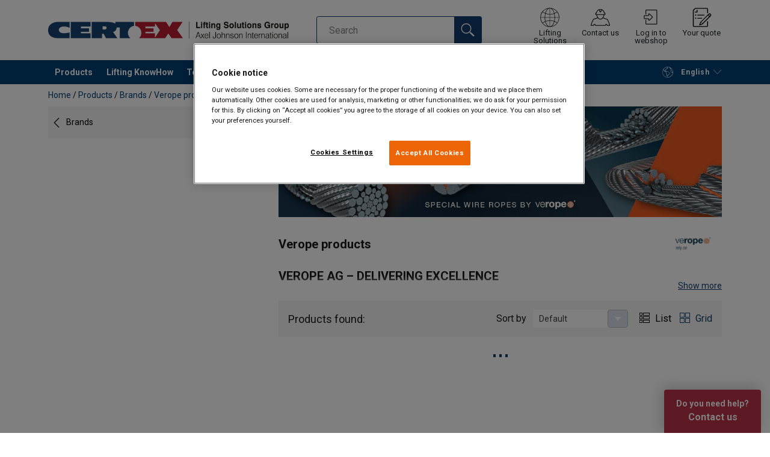

--- FILE ---
content_type: text/html; charset=UTF-8
request_url: https://www.certex.lv/en/products/brands/verope-products-c4332015
body_size: 22913
content:
<!DOCTYPE html>
<html lang="en" data-locale="en_GB" data-webshop="certex-lv">
    <head>
        <meta charset="utf-8">
        <meta name="viewport" content="width=device-width, initial-scale=1, shrink-to-fit=no">
        <link rel="preload" href="https://cdnjs.cloudflare.com/ajax/libs/font-awesome/6.5.1/css/all.min.css" as="style" onload="this.rel='stylesheet'">
        <link rel="preconnect" href="https://fonts.googleapis.com">
        <link rel="preconnect" href="https://fonts.gstatic.com" crossorigin>
        <link href="https://fonts.googleapis.com/css2?family=Roboto:ital,wght@0,100;0,300;0,400;0,500;0,700;0,900;1,100;1,300;1,400;1,500;1,700;1,900&display=swap" rel="stylesheet">
        
                                    
                                                                
                                                           
            
                                                                                                    <title>Verope products | Certex Latvija</title>
            <meta property="og:title" content="Verope products | Certex Latvija" />
			<meta name="twitter:title" content="Verope products | Certex Latvija" />
        
                                    	
        
                    <link rel="shortcut icon" type="image/png" href="/sites/Shared Assets/Icons/Favicon.png">
         
           
        <link rel="stylesheet" type="text/css" href="/static/app-b4b682673c.css">
        <link rel="canonical" href="https://www.certex.lv/en/products/brands/verope-products-c4332015">
                
                                                                                                                        <link rel="alternate" hreflang="en-lv" href="https://www.certex.lv/en/products/brands/verope-products-c4332015">
                                                                                                                                                                                <link rel="alternate" hreflang="lv-lv" href="https://www.certex.lv/katalogs/precu-zimoli/verope-produkti-c4332015">
                                                                        

                            

                
        <meta property="og:locale" content="en_GB" />
        <meta property="og:url" content="https://www.certex.lv/en/products/brands/verope-products-c4332015" />
        <meta property="og:site_name" content="Certex Latvija" />
        <meta property="og:type" content="website" />

        <meta name="twitter:url" content="https://www.certex.lv/en/products/brands/verope-products-c4332015" />
        <meta name="twitter:site" content="Certex Latvija" />

                                                                         <meta name="description" content="Our concept is to provide affordable high quality special wire ropes for the mining-, construction and heavy industry, as well as offshore.">
            <meta property="og:description"  content="Our concept is to provide affordable high quality special wire ropes for the mining-, construction and heavy industry, as well as offshore." />
            <meta name="twitter:description" content="Our concept is to provide affordable high quality special wire ropes for the mining-, construction and heavy industry, as well as offshore." />
                 
                
        
                
                    

<style>
			.site-header .logo img {
			width: 16.25rem; 		}

		@media (min-width: 768px) {
			.site-header .logo img {
				width: 21.875rem; 			}
		}

		@media (min-width: 992px) {
			.site-header .logo img {
				width: 25rem; 			}
		}
	
	
</style>

                
        
        
    <script>
</script>

<!-- Google Tag Manager -->
<script>(function(w,d,s,l,i){w[l]=w[l]||[];w[l].push({'gtm.start':
new Date().getTime(),event:'gtm.js'});var f=d.getElementsByTagName(s)[0],
j=d.createElement(s),dl=l!='dataLayer'?'&l='+l:'';j.async=true;j.src=
'https://sst.certex.lv/gtm.js?id='+i+dl;f.parentNode.insertBefore(j,f);
})(window,document,'script','dataLayer','GTM-KC9TRV4');</script>
<!-- End Google Tag Manager -->



<!-- CookiePro Cookies Consent Notice start for www.certex.lv -->
<script src="https://cookie-cdn.cookiepro.com/scripttemplates/otSDKStub.js" data-document-language="true" type="text/javascript" charset="UTF-8" data-domain-script="1a1f2e10-f072-4799-8d1c-e3b6dbd21c5c" ></script>
<script type="text/javascript">
function OptanonWrapper() { }
</script>
<!-- CookiePro Cookies Consent Notice end for www.certex.lv -->

<script>
    
            var _ptg = _ptg || {};
    _ptg.options = _ptg.options || {};

    
            
    </script>


    <script src="/bundles/pimcorepersonalization/js/targeting.js" async></script><script>
    
            var _ptg = _ptg || {};
    _ptg.options = _ptg.options || {};

    
            
    </script>


    <script src="/bundles/pimcorepersonalization/js/targeting.js" async></script></head>

                                        
    <body class="site-theme-blank boxed
 ">

<!-- Google Tag Manager (noscript) -->
<noscript><iframe src="https://sst.certex.lv/ns.html?id=GTM-KC9TRV4"
height="0" width="0" style="display:none;visibility:hidden"></iframe></noscript>
<!-- End Google Tag Manager (noscript) -->



                    <header class="site-header standard-nav">
        
                
                                            
            <div class="ie-message">
            <div class="container">Unsupported Browser - Some functions may be limited in this browser. For full functionality use a recent version of major browser like Chrome, Firefox, Safari, and Edge.</div>
        </div>
        <div class="header-content">
            <div class="container">
                <div class="logo">
                    <a href="/en">
                        <img src="/sites/Shared%20Assets/Logotypes/Certex/15321/image-thumb__15321__default/Certex%20LSG%20400px.6e373e01.webp" alt="The Logo for the Lifting Solutions Group and Certex combined in text.  Certex is in Blue and Red" title="Certex Lifting Solutions Group" width="514" height="35">
                    </a>
                </div>
                                <div class="header-search header-srch-redesign" id="search-mobile-view">
                    <form class="es-form" id="es-form" action="https://www.certex.lv/en/search/results" method="GET">
                        <div class="es-header">Search</div>
                        <div class="es-search">
                            <input class="form-control es-form__input" id="es-input" type="text" name="query" autocomplete="off" placeholder="Search" data-searchRentaImage="/system/icons/Rental/also-available-for-rent.png" data-searchRentaImageAltText="Available for rent">
                            <button class="es-form__button" type="submit"><i class="icon"></i></button>
                            <i class="es-form__clear icon"></i>
                        </div>
                        <div class="es-form__results">
                            <div class="es-form__results-wrapper">
                                <div class="es-form__results-close"></div>
                                <div class="es-form__results-content">

                                                                <div class="row es-form__results-row es-form__results-row--no-matches">
                                    <div class="col-lg-12">
                                        <div class="es-form__results-group es-form__results-group--other-categories"></div>
                                    </div>
                                </div>
                                
                                                                <div class="row es-form__results-row es-form__results-row--matches-found">
                                    <div class="col-lg-3 hide-on-mobile">
                                        <div class="es-form__results-group es-form__results-group--revelant"></div>
                                        <div class="es-form__results-group es-form__results-group--categories"></div>
                                    </div>
                                    <div class="col-lg-9">
                                        <div class="es-form__results-group es-form__results-group--products"></div>
                                        <div class="es-form__results-group es-form__results-group--articles" data-placeholder-image="/sites/Shared%20Assets/Logotypes/Certex/15321/image-thumb__15321__default/Certex%20LSG%20400px.6e373e01.webp"></div>
                                    </div>
                                </div>
                                
                                </div>
                            </div>
                        </div>
                    </form>
                </div>

                
<nav class="tools site-tools">
	<ul class="nav">
		<li class="nav-item header-search-toggle">
			<button type="button" class="nav-link">
				<svg class="icon icon-search"><use xlink:href="/static/icons/symbol/svg/sprite.symbol.svg#search"></use></svg>
				<span>Search</span>
			</button>
		</li>
                                                <li class="nav-item group">
                    <a href="/en/offices" class="nav-link">
                        <svg class="icon icon-group-2"><use xlink:href="/static/icons/symbol/svg/sprite.symbol.svg#group-2"></use></svg>
                        <span>Lifting Solutions Group</span>
                    </a>
                </li>
                    
		<li class="nav-item contact">
			<a href="/en/contact-us" class="nav-link">
				<svg class="icon icon-contact-2"><use xlink:href="/static/icons/symbol/svg/sprite.symbol.svg#contact-2"></use></svg>
				<span>Contact us</span>
			</a>
		</li>
					                                    <li class="nav-item login-apply">
                        <a href="/en/shop/login" class="nav-link">
                            <svg class="icon icon-login-join"><use xlink:href="/static/icons/symbol/svg/sprite.symbol.svg#login-join"></use></svg>
                            <span>Log in to webshop</span>
                        </a>
                    </li>
                					
                    <li class="nav-item quote">
                <a href="/en/checkout" class="nav-link">
                    <div class="icon-wrapper">
                        <svg class="icon icon-quotation-2"><use xlink:href="/static/icons/symbol/svg/sprite.symbol.svg#quotation-2"></use></svg>
                        <div class="cart-count" id="cartCountDisplay"></div>
                    </div>
                    <span  >Your quote</span>
                </a>
            </li>
		
		<li class="nav-item main-navigation-toggle">
			<button type="button" class="nav-link menu-open">
				<svg class="icon icon-menu"><use xlink:href="/static/icons/symbol/svg/sprite.symbol.svg#menu"></use></svg>
				<span>Menu</span>
			</button>
			<button type="button" class="nav-link menu-close">
				<svg class="icon icon-close-small"><use xlink:href="/static/icons/symbol/svg/sprite.symbol.svg#close-small"></use></svg>
			</button>
		</li>
	</ul>
</nav>

            </div>
        </div>
        
                        <nav class="main-navigation mobile-navigation">
    <div class="container">
                                                                                                                                
<nav class="tools site-tools">
	<ul class="nav">
		<li class="nav-item header-search-toggle">
			<button type="button" class="nav-link">
				<svg class="icon icon-search"><use xlink:href="/static/icons/symbol/svg/sprite.symbol.svg#search"></use></svg>
				<span>Search</span>
			</button>
		</li>
                                                <li class="nav-item group">
                    <a href="/en/offices" class="nav-link">
                        <svg class="icon icon-group-2"><use xlink:href="/static/icons/symbol/svg/sprite.symbol.svg#group-2"></use></svg>
                        <span>Lifting Solutions Group</span>
                    </a>
                </li>
                    
		<li class="nav-item contact">
			<a href="/en/contact-us" class="nav-link">
				<svg class="icon icon-contact-2"><use xlink:href="/static/icons/symbol/svg/sprite.symbol.svg#contact-2"></use></svg>
				<span>Contact us</span>
			</a>
		</li>
					                                    <li class="nav-item login-apply">
                        <a href="/en/shop/login" class="nav-link">
                            <svg class="icon icon-login-join"><use xlink:href="/static/icons/symbol/svg/sprite.symbol.svg#login-join"></use></svg>
                            <span>Log in to webshop</span>
                        </a>
                    </li>
                					
                    <li class="nav-item quote">
                <a href="/en/checkout" class="nav-link">
                    <div class="icon-wrapper">
                        <svg class="icon icon-quotation-2"><use xlink:href="/static/icons/symbol/svg/sprite.symbol.svg#quotation-2"></use></svg>
                        <div class="cart-count" id="cartCountDisplay"></div>
                    </div>
                    <span  >Your quote</span>
                </a>
            </li>
		
		<li class="nav-item main-navigation-toggle">
			<button type="button" class="nav-link menu-open">
				<svg class="icon icon-menu"><use xlink:href="/static/icons/symbol/svg/sprite.symbol.svg#menu"></use></svg>
				<span>Menu</span>
			</button>
			<button type="button" class="nav-link menu-close">
				<svg class="icon icon-close-small"><use xlink:href="/static/icons/symbol/svg/sprite.symbol.svg#close-small"></use></svg>
			</button>
		</li>
	</ul>
</nav>
            
            <div class="slinky-menu">
                <ul class="nav main-navigation-items">
                    <div class="default-header">
                        MENU
                    </div>
                    <div class="category-tree js-auto-height">
                                                    <li class="menu-item">
    <a href="/en/products-c491302">
        Products
    </a>
    <ul class="dropdown menu-group js-height">
        <div class="menu-group-container js-auto-height">
                            <li class="d-block d-lg-none mobile-header">
                    <a href="/en/products-c491302" class="submenu-item">See all Products</a>
                </li>
                                                            <li class="root-item with-icon">
                            <a href="/en/products/cranes-and-lifting-beams-c5825645">
                                                                    <i><svg class="icon icon-lifting"><use xlink:href="/static/icons/symbol/svg/sprite.symbol.svg#lifting"></use></svg></i>
                                                                CRANES AND LIFTING BEAMS
                            </a>

                            
                            <ul class="menu-products-submenu">
                                <div class="js-auto-height scrollbar-when-too-high">
                                                                            <div class="d-block mobile-header">
                                            <li>
                                                <a href="/en/products/cranes-and-lifting-beams-c5825645">
                                                    CRANES AND LIFTING BEAMS
                                                </a>
                                            </li>
                                        </div>
                                                                                                                                                                                                                                                                                                                                                                                                                                                <li class="submenu-items-group  ">
                                                    <a href="/en/products/cranes-and-lifting-beams/cranes-c493175" title="Cranes" class="submenu-header" >
                                                                                                                    Cranes
                                                                                                            </a>
                                                                                                            <ul class="submenu-items">
                                                            <div class="js-auto-height scrollbar-when-too-high">
                                                                <div class="d-block mobile-header">
                                                                    <li>
                                                                        <a href="/en/products/cranes-and-lifting-beams/cranes-c493175" class="submenu-item">Cranes</a>
                                                                    </li>
                                                                </div>
                                                                                                                                    <li>
                                                                        <a href="/en/products/cranes-and-lifting-beams/cranes/overhead-cranes-c497225" class="submenu-item">Overhead cranes</a>
                                                                    </li>
                                                                                                                                    <li>
                                                                        <a href="/en/products/cranes-and-lifting-beams/cranes/light-weight-crane-system-c497226" class="submenu-item">Light weight crane system</a>
                                                                    </li>
                                                                                                                                    <li>
                                                                        <a href="/en/products/cranes-and-lifting-beams/cranes/jib-cranes-c493178" class="submenu-item">Jib cranes</a>
                                                                    </li>
                                                                                                                                    <li>
                                                                        <a href="/en/products/cranes-and-lifting-beams/cranes/gantry-cranes-c491372" class="submenu-item">Gantry cranes</a>
                                                                    </li>
                                                                                                                            </div>
                                                        </ul>
                                                                                                    </li>
                                                                                                                                                                                            <li class="submenu-items-group no-items ">
                                                    <a href="/en/products/cranes-and-lifting-beams/lifting-beams-c491367" title="Lifting beams" class="submenu-header" >
                                                                                                                    Lifting beams
                                                                                                            </a>
                                                                                                    </li>
                                                                                                                                                                                            <li class="submenu-items-group no-items ">
                                                    <a href="/en/products/cranes-and-lifting-beams/air-chain-hoists-c491324" title="Air chain hoists" class="submenu-header" >
                                                                                                                    Air chain hoists
                                                                                                            </a>
                                                                                                    </li>
                                                                                                                                                                                                                                                                                                                            <li class="submenu-items-group no-items ">
                                                    <a href="/en/products/cranes-and-lifting-beams/electric-hoists-c491334" title="Electric hoists" class="submenu-header" >
                                                                                                                    Electric hoists
                                                                                                            </a>
                                                                                                    </li>
                                                                                                                                                                                            <li class="submenu-items-group no-items ">
                                                    <a href="/en/products/cranes-and-lifting-beams/electric-winches-c491338" title="Electric winches" class="submenu-header" >
                                                                                                                    Electric winches
                                                                                                            </a>
                                                                                                    </li>
                                                                                                                                                                                            <li class="submenu-items-group no-items ">
                                                    <a href="/en/products/cranes-and-lifting-beams/accessories-c5840228" title="Accessories" class="submenu-header" >
                                                                                                                    Accessories
                                                                                                            </a>
                                                                                                    </li>
                                                                                                                                                            </div>
                            </ul>
                        </li>
                                                                                <li class="root-item with-icon">
                            <a href="/en/products/hoists-and-winches-c5630928">
                                                                    <i><svg class="icon icon-lifting"><use xlink:href="/static/icons/symbol/svg/sprite.symbol.svg#lifting"></use></svg></i>
                                                                HOISTS AND WINCHES
                            </a>

                            
                            <ul class="menu-products-submenu">
                                <div class="js-auto-height scrollbar-when-too-high">
                                                                            <div class="d-block mobile-header">
                                            <li>
                                                <a href="/en/products/hoists-and-winches-c5630928">
                                                    HOISTS AND WINCHES
                                                </a>
                                            </li>
                                        </div>
                                                                                                                                                                                                                                                                                                                                                                                                                                                <li class="submenu-items-group no-items ">
                                                    <a href="/en/products/hoists-and-winches/cranes-c5868356" title="Cranes" class="submenu-header" >
                                                                                                                    Cranes
                                                                                                            </a>
                                                                                                    </li>
                                                                                                                                                                                            <li class="submenu-items-group no-items ">
                                                    <a href="/en/products/hoists-and-winches/trolleys-c491370" title="Trolleys" class="submenu-header" >
                                                                                                                    Trolleys
                                                                                                            </a>
                                                                                                    </li>
                                                                                                                                                                                            <li class="submenu-items-group  ">
                                                    <a href="/en/products/hoists-and-winches/manual-hoists-c491337" title="Manual hoists" class="submenu-header" >
                                                                                                                    Manual hoists
                                                                                                            </a>
                                                                                                            <ul class="submenu-items">
                                                            <div class="js-auto-height scrollbar-when-too-high">
                                                                <div class="d-block mobile-header">
                                                                    <li>
                                                                        <a href="/en/products/hoists-and-winches/manual-hoists-c491337" class="submenu-item">Manual hoists</a>
                                                                    </li>
                                                                </div>
                                                                                                                                    <li>
                                                                        <a href="/en/products/hoists-and-winches/manual-hoists/lever-hoists-c5872018" class="submenu-item">Lever hoists</a>
                                                                    </li>
                                                                                                                                    <li>
                                                                        <a href="/en/products/hoists-and-winches/manual-hoists/chain-blocks-c5872264" class="submenu-item">Chain blocks </a>
                                                                    </li>
                                                                                                                                    <li>
                                                                        <a href="/en/products/hoists-and-winches/manual-hoists/hand-winches-c5875917" class="submenu-item">Hand winches</a>
                                                                    </li>
                                                                                                                                    <li>
                                                                        <a href="/en/products/hoists-and-winches/manual-hoists/accessories-c5875915" class="submenu-item">Accessories</a>
                                                                    </li>
                                                                                                                            </div>
                                                        </ul>
                                                                                                    </li>
                                                                                                                                                                                                                                                                                            </div>
                            </ul>
                        </li>
                                                                                <li class="root-item with-icon">
                            <a href="/en/products/steel-wire-ropes-nad-wire-rope-fittings-c493170">
                                                                    <i><svg class="icon icon-wire"><use xlink:href="/static/icons/symbol/svg/sprite.symbol.svg#wire"></use></svg></i>
                                                                STEEL WIRE ROPES NAD WIRE ROPE FITTINGS
                            </a>

                                                            <div class="menu-group-articles">
                                    <div class="menu-group-articles__heading">Articles</div>
                                    <div class="menu-group-articles__list">
                                                                                    <div class="menu-group-articles__article">
                                                <a href="/en/technical-information/steel-wire-ropes/technical-information-steel-wire-ropes" class="menu-group-articles__article-link">
                                                                                                                                                                        <link rel="preload" as="image" href="/sites/certex-lv/Blocks/33595/image-thumb__33595__news-listing/Tekniska%20informacija%20troses-1280x450px.27a9116a.webp">
                                                        
                                                        <div role="img" class="menu-group-articles__article-image" style="background-image:url('/sites/certex-lv/Blocks/33595/image-thumb__33595__news-listing/Tekniska%20informacija%20troses-1280x450px.27a9116a.webp')"></div>
                                                    
                                                    <div class="menu-group-articles__article-texts">
                                                        <h3>Technical information about steel wire ropes</h3>
                                                        <p>Read more</p>
                                                    </div>
                                                </a>
                                            </div>
                                                                                    <div class="menu-group-articles__article">
                                                <a href="/en/technical-information/steel-wire-ropes/choose-wire-rope" class="menu-group-articles__article-link">
                                                                                                                                                                        <link rel="preload" as="image" href="/sites/certex-lv/Blocks/33588/image-thumb__33588__news-listing/rope.d4b91d99.webp">
                                                        
                                                        <div role="img" class="menu-group-articles__article-image" style="background-image:url('/sites/certex-lv/Blocks/33588/image-thumb__33588__news-listing/rope.d4b91d99.webp')"></div>
                                                    
                                                    <div class="menu-group-articles__article-texts">
                                                        <h3>How to choose steel wire ropes</h3>
                                                        <p>Read more</p>
                                                    </div>
                                                </a>
                                            </div>
                                                                                    <div class="menu-group-articles__article">
                                                <a href="/en/technical-information/steel-wire-ropes/discard-steel-wire-rope" class="menu-group-articles__article-link">
                                                                                                                                                                        <link rel="preload" as="image" href="/sites/certex-lv/Blocks/33598/image-thumb__33598__news-listing/braketa-trose-1280x450px.cbf9c4a7.webp">
                                                        
                                                        <div role="img" class="menu-group-articles__article-image" style="background-image:url('/sites/certex-lv/Blocks/33598/image-thumb__33598__news-listing/braketa-trose-1280x450px.cbf9c4a7.webp')"></div>
                                                    
                                                    <div class="menu-group-articles__article-texts">
                                                        <h3>Discard of steel wire ropes</h3>
                                                        <p>Read more</p>
                                                    </div>
                                                </a>
                                            </div>
                                                                            </div>
                                </div>
                            
                            <ul class="menu-products-submenu">
                                <div class="js-auto-height scrollbar-when-too-high">
                                                                            <div class="d-block mobile-header">
                                            <li>
                                                <a href="/en/products/steel-wire-ropes-nad-wire-rope-fittings-c493170">
                                                    STEEL WIRE ROPES NAD WIRE ROPE FITTINGS
                                                </a>
                                            </li>
                                        </div>
                                                                                                                                                                                                                                                                                                                                                                                                                                                <li class="submenu-items-group  ">
                                                    <a href="/en/products/steel-wire-ropes-nad-wire-rope-fittings/steel-wire-ropes-c5825485" title="Steel wire ropes" class="submenu-header" >
                                                                                                                    Steel wire ropes
                                                                                                            </a>
                                                                                                            <ul class="submenu-items">
                                                            <div class="js-auto-height scrollbar-when-too-high">
                                                                <div class="d-block mobile-header">
                                                                    <li>
                                                                        <a href="/en/products/steel-wire-ropes-nad-wire-rope-fittings/steel-wire-ropes-c5825485" class="submenu-item">Steel wire ropes</a>
                                                                    </li>
                                                                </div>
                                                                                                                                    <li>
                                                                        <a href="/en/products/steel-wire-ropes-nad-wire-rope-fittings/steel-wire-ropes/stay-ropes-c491346" class="submenu-item">Stay ropes</a>
                                                                    </li>
                                                                                                                                    <li>
                                                                        <a href="/en/products/steel-wire-ropes-nad-wire-rope-fittings/steel-wire-ropes/pvc-coated-c5825493" class="submenu-item">PVC coated</a>
                                                                    </li>
                                                                                                                                    <li>
                                                                        <a href="/en/products/steel-wire-ropes-nad-wire-rope-fittings/steel-wire-ropes/general-ropes-c491343" class="submenu-item">General ropes</a>
                                                                    </li>
                                                                                                                                    <li>
                                                                        <a href="/en/products/steel-wire-ropes-nad-wire-rope-fittings/steel-wire-ropes/elevator-ropes-c491347" class="submenu-item">Elevator ropes</a>
                                                                    </li>
                                                                                                                                    <li>
                                                                        <a href="/en/products/steel-wire-ropes-nad-wire-rope-fittings/steel-wire-ropes/ski-resort-ropes-c491348" class="submenu-item">Ski resort ropes</a>
                                                                    </li>
                                                                                                                                    <li>
                                                                        <a href="/en/products/steel-wire-ropes-nad-wire-rope-fittings/steel-wire-ropes/crane-ropes-c491342" class="submenu-item">Crane ropes</a>
                                                                    </li>
                                                                                                                                    <li>
                                                                        <a href="/en/products/steel-wire-ropes-nad-wire-rope-fittings/steel-wire-ropes/stainless-steel-ropes-c5825489" class="submenu-item">Stainless steel ropes</a>
                                                                    </li>
                                                                                                                                    <li>
                                                                        <a href="/en/products/steel-wire-ropes-nad-wire-rope-fittings/steel-wire-ropes/high-performance-ropes-c5839205" class="submenu-item">High performance ropes</a>
                                                                    </li>
                                                                                                                            </div>
                                                        </ul>
                                                                                                    </li>
                                                                                                                                                                                            <li class="submenu-items-group no-items ">
                                                    <a href="/en/products/steel-wire-ropes-nad-wire-rope-fittings/steel-wire-rope-slings-c491330" title="Steel Wire Rope Slings" class="submenu-header" >
                                                                                                                    Steel Wire Rope Slings
                                                                                                            </a>
                                                                                                    </li>
                                                                                                                                                                                            <li class="submenu-items-group  ">
                                                    <a href="/en/products/steel-wire-ropes-nad-wire-rope-fittings/wire-rope-fittings-c497207" title="Wire rope fittings" class="submenu-header" >
                                                                                                                    Wire rope fittings
                                                                                                            </a>
                                                                                                            <ul class="submenu-items">
                                                            <div class="js-auto-height scrollbar-when-too-high">
                                                                <div class="d-block mobile-header">
                                                                    <li>
                                                                        <a href="/en/products/steel-wire-ropes-nad-wire-rope-fittings/wire-rope-fittings-c497207" class="submenu-item">Wire rope fittings</a>
                                                                    </li>
                                                                </div>
                                                                                                                                    <li>
                                                                        <a href="/en/products/steel-wire-ropes-nad-wire-rope-fittings/wire-rope-fittings/thimbles-c491362" class="submenu-item">Thimbles</a>
                                                                    </li>
                                                                                                                                    <li>
                                                                        <a href="/en/products/steel-wire-ropes-nad-wire-rope-fittings/wire-rope-fittings/sockets-and-accessories-c491361" class="submenu-item">Sockets and accessories</a>
                                                                    </li>
                                                                                                                                    <li>
                                                                        <a href="/en/products/steel-wire-ropes-nad-wire-rope-fittings/wire-rope-fittings/clips-and-clamps-c491356" class="submenu-item">Clips and clamps</a>
                                                                    </li>
                                                                                                                                    <li>
                                                                        <a href="/en/products/steel-wire-ropes-nad-wire-rope-fittings/wire-rope-fittings/ferrule-c491355" class="submenu-item">Ferrule</a>
                                                                    </li>
                                                                                                                                    <li>
                                                                        <a href="/en/products/steel-wire-ropes-nad-wire-rope-fittings/wire-rope-fittings/cable-grips-and-stockings-c491357" class="submenu-item">Cable grips and stockings</a>
                                                                    </li>
                                                                                                                                    <li>
                                                                        <a href="/en/products/steel-wire-ropes-nad-wire-rope-fittings/wire-rope-fittings/blocks-and-sheaves-c491359" class="submenu-item">Blocks and sheaves</a>
                                                                    </li>
                                                                                                                                    <li>
                                                                        <a href="/en/products/steel-wire-ropes-nad-wire-rope-fittings/wire-rope-fittings/accessories-c491358" class="submenu-item">Accessories</a>
                                                                    </li>
                                                                                                                                    <li>
                                                                        <a href="/en/products/steel-wire-ropes-nad-wire-rope-fittings/wire-rope-fittings/lubricants-c491353" class="submenu-item">Lubricants </a>
                                                                    </li>
                                                                                                                            </div>
                                                        </ul>
                                                                                                    </li>
                                                                                                                                                                                                                                                                                            </div>
                            </ul>
                        </li>
                                                                                <li class="root-item with-icon">
                            <a href="/en/products/chain-and-components-c497353">
                                                                    <i><svg class="icon icon-chain"><use xlink:href="/static/icons/symbol/svg/sprite.symbol.svg#chain"></use></svg></i>
                                                                CHAIN AND COMPONENTS
                            </a>

                                                            <div class="menu-group-articles">
                                    <div class="menu-group-articles__heading">Articles</div>
                                    <div class="menu-group-articles__list">
                                                                                    <div class="menu-group-articles__article">
                                                <a href="/en/technical-information/chain-slings/working-load-limit-wll-chain-slings-grade-8" class="menu-group-articles__article-link">
                                                    
                                                    <div class="menu-group-articles__article-texts">
                                                        <h3>Grade 8 - Working load limit</h3>
                                                        <p>Read more</p>
                                                    </div>
                                                </a>
                                            </div>
                                                                                    <div class="menu-group-articles__article">
                                                <a href="/en/technical-information/chain-slings/working-load-limit-wll-chain-slings-grade-10" class="menu-group-articles__article-link">
                                                    
                                                    <div class="menu-group-articles__article-texts">
                                                        <h3>Grade 10 - Working load limit</h3>
                                                        <p>Read more</p>
                                                    </div>
                                                </a>
                                            </div>
                                                                                    <div class="menu-group-articles__article">
                                                <a href="/en/technical-information/chain-slings/working-load-limit-wll-chain-slings-grade-12" class="menu-group-articles__article-link">
                                                    
                                                    <div class="menu-group-articles__article-texts">
                                                        <h3>Grade 12 - Working load limit</h3>
                                                        <p>Read more</p>
                                                    </div>
                                                </a>
                                            </div>
                                                                            </div>
                                </div>
                            
                            <ul class="menu-products-submenu">
                                <div class="js-auto-height scrollbar-when-too-high">
                                                                            <div class="d-block mobile-header">
                                            <li>
                                                <a href="/en/products/chain-and-components-c497353">
                                                    CHAIN AND COMPONENTS
                                                </a>
                                            </li>
                                        </div>
                                                                                                                                                                                                                                                                                                                                                                                                                                                <li class="submenu-items-group no-items ">
                                                    <a href="/en/products/chain-and-components/chain-sling-configurator-c4764350" title="Chain sling configurator" class="submenu-header" >
                                                                                                                    Chain sling configurator
                                                                                                            </a>
                                                                                                    </li>
                                                                                                                                                                                            <li class="submenu-items-group no-items ">
                                                    <a href="/en/products/chain-and-components/chain-c491316" title="Chain" class="submenu-header" >
                                                                                                                    Chain
                                                                                                            </a>
                                                                                                    </li>
                                                                                                                                                                                            <li class="submenu-items-group  ">
                                                    <a href="/en/products/chain-and-components/componentes-c5868319" title="Componentes" class="submenu-header" >
                                                                                                                    Componentes
                                                                                                            </a>
                                                                                                            <ul class="submenu-items">
                                                            <div class="js-auto-height scrollbar-when-too-high">
                                                                <div class="d-block mobile-header">
                                                                    <li>
                                                                        <a href="/en/products/chain-and-components/componentes-c5868319" class="submenu-item">Componentes</a>
                                                                    </li>
                                                                </div>
                                                                                                                                    <li>
                                                                        <a href="/en/products/chain-and-components/componentes/grade-8-c491317" class="submenu-item">Grade 8</a>
                                                                    </li>
                                                                                                                                    <li>
                                                                        <a href="/en/products/chain-and-components/componentes/grade-10-c491320" class="submenu-item">Grade 10</a>
                                                                    </li>
                                                                                                                                    <li>
                                                                        <a href="/en/products/chain-and-components/componentes/grade-12-c491321" class="submenu-item">Grade 12</a>
                                                                    </li>
                                                                                                                                    <li>
                                                                        <a href="/en/products/chain-and-components/componentes/grade-5-stainless-steel-c491323" class="submenu-item">Grade 5 stainless steel</a>
                                                                    </li>
                                                                                                                            </div>
                                                        </ul>
                                                                                                    </li>
                                                                                                                                                                                                                                                                                                                            <li class="submenu-items-group  ">
                                                    <a href="/en/products/chain-and-components/chain-slings-c5839322" title="Chain slings" class="submenu-header" >
                                                                                                                    Chain slings
                                                                                                            </a>
                                                                                                            <ul class="submenu-items">
                                                            <div class="js-auto-height scrollbar-when-too-high">
                                                                <div class="d-block mobile-header">
                                                                    <li>
                                                                        <a href="/en/products/chain-and-components/chain-slings-c5839322" class="submenu-item">Chain slings</a>
                                                                    </li>
                                                                </div>
                                                                                                                                    <li>
                                                                        <a href="/en/products/chain-and-components/chain-slings/chain-slings-grade-8-c499150" class="submenu-item">Chain slings grade 8</a>
                                                                    </li>
                                                                                                                                    <li>
                                                                        <a href="/en/products/chain-and-components/chain-slings/chain-slings-grade-10-c499151" class="submenu-item">Chain slings grade 10</a>
                                                                    </li>
                                                                                                                                    <li>
                                                                        <a href="/en/products/chain-and-components/chain-slings/chain-slings-grade-12-c499153" class="submenu-item">Chain slings grade 12</a>
                                                                    </li>
                                                                                                                            </div>
                                                        </ul>
                                                                                                    </li>
                                                                                                                                                                                            <li class="submenu-items-group no-items ">
                                                    <a href="/en/products/chain-and-components/lifting-eye-c491318" title="Lifting eye " class="submenu-header" >
                                                                                                                    Lifting eye 
                                                                                                            </a>
                                                                                                    </li>
                                                                                                                                                                                            <li class="submenu-items-group no-items ">
                                                    <a href="/en/products/chain-and-components/shackles-c491322" title="Shackles" class="submenu-header" >
                                                                                                                    Shackles
                                                                                                            </a>
                                                                                                    </li>
                                                                                                                                                                                                                                                                                                                            <li class="submenu-items-group no-items ">
                                                    <a href="/en/products/chain-and-components/turnbuckles-c491360" title="Turnbuckles" class="submenu-header" >
                                                                                                                    Turnbuckles
                                                                                                            </a>
                                                                                                    </li>
                                                                                                                                                                                            <li class="submenu-items-group no-items ">
                                                    <a href="/en/products/chain-and-components/hooks-and-all-other-fittings-c491319" title="Hooks and all other fittings" class="submenu-header" >
                                                                                                                    Hooks and all other fittings
                                                                                                            </a>
                                                                                                    </li>
                                                                                                                                                            </div>
                            </ul>
                        </li>
                                                                                <li class="root-item with-icon">
                            <a href="/en/products/textile-products-c5630924">
                                                                    <i><svg class="icon icon-ropes"><use xlink:href="/static/icons/symbol/svg/sprite.symbol.svg#ropes"></use></svg></i>
                                                                TEXTILE PRODUCTS
                            </a>

                            
                            <ul class="menu-products-submenu">
                                <div class="js-auto-height scrollbar-when-too-high">
                                                                            <div class="d-block mobile-header">
                                            <li>
                                                <a href="/en/products/textile-products-c5630924">
                                                    TEXTILE PRODUCTS
                                                </a>
                                            </li>
                                        </div>
                                                                                                                                                                                                                                                                                                                                                                                                                                                <li class="submenu-items-group no-items ">
                                                    <a href="/en/products/textile-products/textile-slings-c491327" title="Textile slings" class="submenu-header" >
                                                                                                                    Textile slings
                                                                                                            </a>
                                                                                                    </li>
                                                                                                                                                                                            <li class="submenu-items-group no-items ">
                                                    <a href="/en/products/textile-products/wear-protections-c491341" title="Wear protections" class="submenu-header" >
                                                                                                                    Wear protections
                                                                                                            </a>
                                                                                                    </li>
                                                                                                                                                                                            <li class="submenu-items-group no-items ">
                                                    <a href="/en/products/textile-products/fiber-ropes-nets-c491344" title="Fiber ropes &amp; nets" class="submenu-header" >
                                                                                                                    Fiber ropes &amp; nets
                                                                                                            </a>
                                                                                                    </li>
                                                                                                                                                                                                                                                                                            </div>
                            </ul>
                        </li>
                                                                                <li class="root-item with-icon">
                            <a href="/en/products/lifting-equipment-c491309">
                                                                    <i><svg class="icon icon-crane"><use xlink:href="/static/icons/symbol/svg/sprite.symbol.svg#crane"></use></svg></i>
                                                                LIFTING EQUIPMENT
                            </a>

                            
                            <ul class="menu-products-submenu">
                                <div class="js-auto-height scrollbar-when-too-high">
                                                                            <div class="d-block mobile-header">
                                            <li>
                                                <a href="/en/products/lifting-equipment-c491309">
                                                    LIFTING EQUIPMENT
                                                </a>
                                            </li>
                                        </div>
                                                                                                                                                                                                                                                                                                                                                                                                                                                <li class="submenu-items-group no-items ">
                                                    <a href="/en/products/lifting-equipment/vacum-lifting-c493177" title="Vacum lifting" class="submenu-header" >
                                                                                                                    Vacum lifting
                                                                                                            </a>
                                                                                                    </li>
                                                                                                                                                                                            <li class="submenu-items-group  ">
                                                    <a href="/en/products/lifting-equipment/clamps-magnets-c491313" title="Clamps, magnets" class="submenu-header" >
                                                                                                                    Clamps, magnets
                                                                                                            </a>
                                                                                                            <ul class="submenu-items">
                                                            <div class="js-auto-height scrollbar-when-too-high">
                                                                <div class="d-block mobile-header">
                                                                    <li>
                                                                        <a href="/en/products/lifting-equipment/clamps-magnets-c491313" class="submenu-item">Clamps, magnets</a>
                                                                    </li>
                                                                </div>
                                                                                                                                    <li>
                                                                        <a href="/en/products/lifting-equipment/clamps-magnets/clamps-c491339" class="submenu-item">Clamps</a>
                                                                    </li>
                                                                                                                                    <li>
                                                                        <a href="/en/products/lifting-equipment/clamps-magnets/magnets-c491332" class="submenu-item">Magnets</a>
                                                                    </li>
                                                                                                                            </div>
                                                        </ul>
                                                                                                    </li>
                                                                                                                                                                                            <li class="submenu-items-group  ">
                                                    <a href="/en/products/lifting-equipment/jacks-sealing-bags-c493192" title="Jacks &amp; sealing bags" class="submenu-header" >
                                                                                                                    Jacks &amp; sealing bags
                                                                                                            </a>
                                                                                                            <ul class="submenu-items">
                                                            <div class="js-auto-height scrollbar-when-too-high">
                                                                <div class="d-block mobile-header">
                                                                    <li>
                                                                        <a href="/en/products/lifting-equipment/jacks-sealing-bags-c493192" class="submenu-item">Jacks &amp; sealing bags</a>
                                                                    </li>
                                                                </div>
                                                                                                                                    <li>
                                                                        <a href="/en/products/lifting-equipment/jacks-sealing-bags/jacks-c491307" class="submenu-item">Jacks</a>
                                                                    </li>
                                                                                                                                    <li>
                                                                        <a href="/en/products/lifting-equipment/jacks-sealing-bags/lifting-bags-c491366" class="submenu-item">Lifting bags</a>
                                                                    </li>
                                                                                                                            </div>
                                                        </ul>
                                                                                                    </li>
                                                                                                                                                                                                                                                                                                                            <li class="submenu-items-group  ">
                                                    <a href="/en/products/lifting-equipment/crane-accessories-c491368" title="Crane accessories" class="submenu-header" >
                                                                                                                    Crane accessories
                                                                                                            </a>
                                                                                                            <ul class="submenu-items">
                                                            <div class="js-auto-height scrollbar-when-too-high">
                                                                <div class="d-block mobile-header">
                                                                    <li>
                                                                        <a href="/en/products/lifting-equipment/crane-accessories-c491368" class="submenu-item">Crane accessories</a>
                                                                    </li>
                                                                </div>
                                                                                                                                    <li>
                                                                        <a href="/en/products/lifting-equipment/crane-accessories/lifting-baskets-c493181" class="submenu-item">Lifting baskets</a>
                                                                    </li>
                                                                                                                                    <li>
                                                                        <a href="/en/products/lifting-equipment/crane-accessories/fork-lifts-c491373" class="submenu-item">Fork lifts</a>
                                                                    </li>
                                                                                                                                    <li>
                                                                        <a href="/en/products/lifting-equipment/crane-accessories/coil-hooks-c-hook-c491369" class="submenu-item">Coil hooks (C-hook)</a>
                                                                    </li>
                                                                                                                                    <li>
                                                                        <a href="/en/products/lifting-equipment/crane-accessories/tool-bags-c493180" class="submenu-item">Tool bags</a>
                                                                    </li>
                                                                                                                            </div>
                                                        </ul>
                                                                                                    </li>
                                                                                                                                                                                            <li class="submenu-items-group no-items ">
                                                    <a href="/en/products/lifting-equipment/crane-scales-dynamometers-c491371" title="Crane scales &amp; dynamometers" class="submenu-header" >
                                                                                                                    Crane scales &amp; dynamometers
                                                                                                            </a>
                                                                                                    </li>
                                                                                                                                                                                            <li class="submenu-items-group no-items ">
                                                    <a href="/en/products/lifting-equipment/blackline-c491311" title="Blackline" class="submenu-header" >
                                                                                                                    Blackline
                                                                                                            </a>
                                                                                                    </li>
                                                                                                                                                            </div>
                            </ul>
                        </li>
                                                                                <li class="root-item with-icon">
                            <a href="/en/products/lashing-products-c491305">
                                                                    <i><svg class="icon icon-lashing"><use xlink:href="/static/icons/symbol/svg/sprite.symbol.svg#lashing"></use></svg></i>
                                                                LASHING PRODUCTS
                            </a>

                            
                            <ul class="menu-products-submenu">
                                <div class="js-auto-height scrollbar-when-too-high">
                                                                            <div class="d-block mobile-header">
                                            <li>
                                                <a href="/en/products/lashing-products-c491305">
                                                    LASHING PRODUCTS
                                                </a>
                                            </li>
                                        </div>
                                                                                                                                                                                                                                                                                                                                                                                                                                                <li class="submenu-items-group no-items ">
                                                    <a href="/en/products/lashing-products/weblashing-c491352" title="Weblashing" class="submenu-header" >
                                                                                                                    Weblashing
                                                                                                            </a>
                                                                                                    </li>
                                                                                                                                                                                            <li class="submenu-items-group no-items ">
                                                    <a href="/en/products/lashing-products/towing-slings-c491349" title="Towing slings" class="submenu-header" >
                                                                                                                    Towing slings
                                                                                                            </a>
                                                                                                    </li>
                                                                                                                                                                                            <li class="submenu-items-group no-items ">
                                                    <a href="/en/products/lashing-products/wear-protections-c5825342" title="Wear protections" class="submenu-header" >
                                                                                                                    Wear protections
                                                                                                            </a>
                                                                                                    </li>
                                                                                                                                                                                                                                                                                                                            <li class="submenu-items-group no-items ">
                                                    <a href="/en/products/lashing-products/chainsling-c491351" title="Chainsling" class="submenu-header" >
                                                                                                                    Chainsling
                                                                                                            </a>
                                                                                                    </li>
                                                                                                                                                                                            <li class="submenu-items-group no-items ">
                                                    <a href="/en/products/lashing-products/lashing-equipment-c491345" title="Lashing equipment" class="submenu-header" >
                                                                                                                    Lashing equipment
                                                                                                            </a>
                                                                                                    </li>
                                                                                                                                                            </div>
                            </ul>
                        </li>
                                                                                <li class="root-item with-icon">
                            <a href="/en/products/warehouse-equipment-c491363">
                                                                    <i><svg class="icon icon-services"><use xlink:href="/static/icons/symbol/svg/sprite.symbol.svg#services"></use></svg></i>
                                                                Warehouse Equipment
                            </a>

                            
                            <ul class="menu-products-submenu">
                                <div class="js-auto-height scrollbar-when-too-high">
                                                                            <div class="d-block mobile-header">
                                            <li>
                                                <a href="/en/products/warehouse-equipment-c491363">
                                                    Warehouse Equipment
                                                </a>
                                            </li>
                                        </div>
                                                                                                                                                                                                                                                                                                                                                                                                                                                                                                                                                </div>
                            </ul>
                        </li>
                                                                                <li class="root-item with-icon">
                            <a href="/en/products/fall-protection-equipment-c491310">
                                                                    <i><svg class="icon icon-safety"><use xlink:href="/static/icons/symbol/svg/sprite.symbol.svg#safety"></use></svg></i>
                                                                FALL PROTECTION EQUIPMENT
                            </a>

                                                            <div class="menu-group-articles">
                                    <div class="menu-group-articles__heading">Articles</div>
                                    <div class="menu-group-articles__list">
                                                                                    <div class="menu-group-articles__article">
                                                <a href="/en/technical-information/fall-protection/basic-knowledge" class="menu-group-articles__article-link">
                                                                                                                                                                        <link rel="preload" as="image" href="/sites/certex-lv/Blocks/Product%20assortment%20groups/33666/image-thumb__33666__news-listing/drosibas-aprikojums-1280x450px.26dc4c60.webp">
                                                        
                                                        <div role="img" class="menu-group-articles__article-image" style="background-image:url('/sites/certex-lv/Blocks/Product%20assortment%20groups/33666/image-thumb__33666__news-listing/drosibas-aprikojums-1280x450px.26dc4c60.webp')"></div>
                                                    
                                                    <div class="menu-group-articles__article-texts">
                                                        <h3>Basic knowledge in fall protection</h3>
                                                        <p>Read more</p>
                                                    </div>
                                                </a>
                                            </div>
                                                                                    <div class="menu-group-articles__article">
                                                <a href="/en/technical-information/fall-protection/risks-at-height" class="menu-group-articles__article-link">
                                                                                                                                                                        <link rel="preload" as="image" href="/sites/certex-lv/Blocks/Product%20assortment%20groups/33668/image-thumb__33668__news-listing/darbs-augstuma-1280x450px.2f438892.webp">
                                                        
                                                        <div role="img" class="menu-group-articles__article-image" style="background-image:url('/sites/certex-lv/Blocks/Product%20assortment%20groups/33668/image-thumb__33668__news-listing/darbs-augstuma-1280x450px.2f438892.webp')"></div>
                                                    
                                                    <div class="menu-group-articles__article-texts">
                                                        <h3>Risks when working at heights</h3>
                                                        <p>Read more</p>
                                                    </div>
                                                </a>
                                            </div>
                                                                                    <div class="menu-group-articles__article">
                                                <a href="/en/services/trainings/working-at-height" class="menu-group-articles__article-link">
                                                                                                                                                                        <link rel="preload" as="image" href="/sites/certex-lv/Blocks/32336/image-thumb__32336__news-listing/_FJT3586.cc38cdd6.webp">
                                                        
                                                        <div role="img" class="menu-group-articles__article-image" style="background-image:url('/sites/certex-lv/Blocks/32336/image-thumb__32336__news-listing/_FJT3586.cc38cdd6.webp')"></div>
                                                    
                                                    <div class="menu-group-articles__article-texts">
                                                        <h3>Training course - Working at height</h3>
                                                        <p>Read more</p>
                                                    </div>
                                                </a>
                                            </div>
                                                                            </div>
                                </div>
                            
                            <ul class="menu-products-submenu">
                                <div class="js-auto-height scrollbar-when-too-high">
                                                                            <div class="d-block mobile-header">
                                            <li>
                                                <a href="/en/products/fall-protection-equipment-c491310">
                                                    FALL PROTECTION EQUIPMENT
                                                </a>
                                            </li>
                                        </div>
                                                                                                                                                                                                                                                                                                                                                                                                                                                <li class="submenu-items-group  ">
                                                    <a href="/en/products/fall-protection-equipment/safety-harness-c491383" title="Safety harness" class="submenu-header" >
                                                                                                                    Safety harness
                                                                                                            </a>
                                                                                                            <ul class="submenu-items">
                                                            <div class="js-auto-height scrollbar-when-too-high">
                                                                <div class="d-block mobile-header">
                                                                    <li>
                                                                        <a href="/en/products/fall-protection-equipment/safety-harness-c491383" class="submenu-item">Safety harness</a>
                                                                    </li>
                                                                </div>
                                                                                                                                    <li>
                                                                        <a href="/en/products/fall-protection-equipment/safety-harness/bacic-harness-c497466" class="submenu-item">Bacic harness</a>
                                                                    </li>
                                                                                                                                    <li>
                                                                        <a href="/en/products/fall-protection-equipment/safety-harness/work-positioning-harness-c497467" class="submenu-item">Work positioning harness</a>
                                                                    </li>
                                                                                                                                    <li>
                                                                        <a href="/en/products/fall-protection-equipment/safety-harness/sit-and-work-positioning-harness-c497468" class="submenu-item">Sit and work positioning harness</a>
                                                                    </li>
                                                                                                                            </div>
                                                        </ul>
                                                                                                    </li>
                                                                                                                                                                                            <li class="submenu-items-group no-items ">
                                                    <a href="/en/products/fall-protection-equipment/equipment-for-working-with-ropes-c5634027" title="Equipment for working with ropes" class="submenu-header" >
                                                                                                                    Equipment for working with ropes
                                                                                                            </a>
                                                                                                    </li>
                                                                                                                                                                                            <li class="submenu-items-group  ">
                                                    <a href="/en/products/fall-protection-equipment/safety-lanyards-c491378" title="Safety lanyards" class="submenu-header" >
                                                                                                                    Safety lanyards
                                                                                                            </a>
                                                                                                            <ul class="submenu-items">
                                                            <div class="js-auto-height scrollbar-when-too-high">
                                                                <div class="d-block mobile-header">
                                                                    <li>
                                                                        <a href="/en/products/fall-protection-equipment/safety-lanyards-c491378" class="submenu-item">Safety lanyards</a>
                                                                    </li>
                                                                </div>
                                                                                                                                    <li>
                                                                        <a href="/en/products/fall-protection-equipment/safety-lanyards/lanyards-with-absorber-c497472" class="submenu-item">Lanyards with absorber</a>
                                                                    </li>
                                                                                                                                    <li>
                                                                        <a href="/en/products/fall-protection-equipment/safety-lanyards/positioning-lanyards-c497473" class="submenu-item">Positioning lanyards</a>
                                                                    </li>
                                                                                                                                    <li>
                                                                        <a href="/en/products/fall-protection-equipment/safety-lanyards/restraint-lanyards-c497475" class="submenu-item">Restraint lanyards</a>
                                                                    </li>
                                                                                                                            </div>
                                                        </ul>
                                                                                                    </li>
                                                                                                                                                                                                                                                                                                                            <li class="submenu-items-group no-items ">
                                                    <a href="/en/products/fall-protection-equipment/fall-arresters-c491375" title="Fall arresters" class="submenu-header" >
                                                                                                                    Fall arresters
                                                                                                            </a>
                                                                                                    </li>
                                                                                                                                                                                            <li class="submenu-items-group  ">
                                                    <a href="/en/products/fall-protection-equipment/fall-protection-systems-c491380" title="Fall protection systems" class="submenu-header" >
                                                                                                                    Fall protection systems
                                                                                                            </a>
                                                                                                            <ul class="submenu-items">
                                                            <div class="js-auto-height scrollbar-when-too-high">
                                                                <div class="d-block mobile-header">
                                                                    <li>
                                                                        <a href="/en/products/fall-protection-equipment/fall-protection-systems-c491380" class="submenu-item">Fall protection systems</a>
                                                                    </li>
                                                                </div>
                                                                                                                                    <li>
                                                                        <a href="/en/products/fall-protection-equipment/fall-protection-systems/lifeline-systems-c647744" class="submenu-item">Lifeline systems</a>
                                                                    </li>
                                                                                                                                    <li>
                                                                        <a href="/en/products/fall-protection-equipment/fall-protection-systems/anchor-points-c491381" class="submenu-item">Anchor points</a>
                                                                    </li>
                                                                                                                            </div>
                                                        </ul>
                                                                                                    </li>
                                                                                                                                                                                            <li class="submenu-items-group  ">
                                                    <a href="/en/products/fall-protection-equipment/rescue-and-evacuation-c491376" title="Rescue and evacuation" class="submenu-header" >
                                                                                                                    Rescue and evacuation
                                                                                                            </a>
                                                                                                            <ul class="submenu-items">
                                                            <div class="js-auto-height scrollbar-when-too-high">
                                                                <div class="d-block mobile-header">
                                                                    <li>
                                                                        <a href="/en/products/fall-protection-equipment/rescue-and-evacuation-c491376" class="submenu-item">Rescue and evacuation</a>
                                                                    </li>
                                                                </div>
                                                                                                                                    <li>
                                                                        <a href="/en/products/fall-protection-equipment/rescue-and-evacuation/jackpods-tripods-c497458" class="submenu-item">Jackpods, tripods</a>
                                                                    </li>
                                                                                                                                    <li>
                                                                        <a href="/en/products/fall-protection-equipment/rescue-and-evacuation/rescue-devices-c497430" class="submenu-item">Rescue devices</a>
                                                                    </li>
                                                                                                                            </div>
                                                        </ul>
                                                                                                    </li>
                                                                                                                                                                                                                                                                                                                            <li class="submenu-items-group  ">
                                                    <a href="/en/products/fall-protection-equipment/other-safety-equipment-c491379" title="Other safety equipment" class="submenu-header" >
                                                                                                                    Other safety equipment
                                                                                                            </a>
                                                                                                            <ul class="submenu-items">
                                                            <div class="js-auto-height scrollbar-when-too-high">
                                                                <div class="d-block mobile-header">
                                                                    <li>
                                                                        <a href="/en/products/fall-protection-equipment/other-safety-equipment-c491379" class="submenu-item">Other safety equipment</a>
                                                                    </li>
                                                                </div>
                                                                                                                                    <li>
                                                                        <a href="/en/products/fall-protection-equipment/other-safety-equipment/snap-hooks-karabiners-c491377" class="submenu-item">Snap hooks, karabiners</a>
                                                                    </li>
                                                                                                                                    <li>
                                                                        <a href="/en/products/fall-protection-equipment/other-safety-equipment/safety-helmets-c493187" class="submenu-item">Safety helmets</a>
                                                                    </li>
                                                                                                                                    <li>
                                                                        <a href="/en/products/fall-protection-equipment/other-safety-equipment/bags-and-tool-lanyards-c497435" class="submenu-item">Bags and tool lanyards</a>
                                                                    </li>
                                                                                                                                    <li>
                                                                        <a href="/en/products/fall-protection-equipment/other-safety-equipment/other-equipment-c497445" class="submenu-item">Other equipment</a>
                                                                    </li>
                                                                                                                            </div>
                                                        </ul>
                                                                                                    </li>
                                                                                                                                                            </div>
                            </ul>
                        </li>
                                                                                <li class="root-item with-icon">
                            <a href="/en/products/service-c3908313">
                                                                    <i><svg class="icon icon-special"><use xlink:href="/static/icons/symbol/svg/sprite.symbol.svg#special"></use></svg></i>
                                                                SERVICE
                            </a>

                                                            <div class="menu-group-articles">
                                    <div class="menu-group-articles__heading">Articles</div>
                                    <div class="menu-group-articles__list">
                                                                                    <div class="menu-group-articles__article">
                                                <a href="/en/services/inspection-and-service/service" class="menu-group-articles__article-link">
                                                                                                                                                                        <link rel="preload" as="image" href="/sites/certex-lv/Pictures/42603/image-thumb__42603__news-listing/stock800x350.5bfc586f.webp">
                                                        
                                                        <div role="img" class="menu-group-articles__article-image" style="background-image:url('/sites/certex-lv/Pictures/42603/image-thumb__42603__news-listing/stock800x350.5bfc586f.webp')"></div>
                                                    
                                                    <div class="menu-group-articles__article-texts">
                                                        <h3>Service</h3>
                                                        <p>Read more</p>
                                                    </div>
                                                </a>
                                            </div>
                                                                                    <div class="menu-group-articles__article">
                                                <a href="/en/services/inspection-and-service/Inspection" class="menu-group-articles__article-link">
                                                                                                                                                                        <link rel="preload" as="image" href="/sites/certex-lv/Blocks/Product%20assortment%20groups/42608/image-thumb__42608__news-listing/q.defa8cb5.webp">
                                                        
                                                        <div role="img" class="menu-group-articles__article-image" style="background-image:url('/sites/certex-lv/Blocks/Product%20assortment%20groups/42608/image-thumb__42608__news-listing/q.defa8cb5.webp')"></div>
                                                    
                                                    <div class="menu-group-articles__article-texts">
                                                        <h3>Inspection</h3>
                                                        <p>Read more</p>
                                                    </div>
                                                </a>
                                            </div>
                                                                                    <div class="menu-group-articles__article">
                                                <a href="/en/services/inspection-and-service/mobile-service" class="menu-group-articles__article-link">
                                                                                                                                                                        <link rel="preload" as="image" href="/sites/certex-lv/Pictures/Parbaudes%20un%20remonts/29507/image-thumb__29507__news-listing/piegade_2.bd49c447.webp">
                                                        
                                                        <div role="img" class="menu-group-articles__article-image" style="background-image:url('/sites/certex-lv/Pictures/Parbaudes%20un%20remonts/29507/image-thumb__29507__news-listing/piegade_2.bd49c447.webp')"></div>
                                                    
                                                    <div class="menu-group-articles__article-texts">
                                                        <h3>Mobile service</h3>
                                                        <p>Read more</p>
                                                    </div>
                                                </a>
                                            </div>
                                                                            </div>
                                </div>
                            
                            <ul class="menu-products-submenu">
                                <div class="js-auto-height scrollbar-when-too-high">
                                                                            <div class="d-block mobile-header">
                                            <li>
                                                <a href="/en/products/service-c3908313">
                                                    SERVICE
                                                </a>
                                            </li>
                                        </div>
                                                                                                                                                                                                                                                                                                                                                                                                                                                                                                                                                </div>
                            </ul>
                        </li>
                                                                                <li class="root-item with-icon">
                            <a href="/en/products/aspire-range-c4030580">
                                                                    <i><svg class="icon icon-special"><use xlink:href="/static/icons/symbol/svg/sprite.symbol.svg#special"></use></svg></i>
                                                                ASPIRE RANGE™
                            </a>

                                                            <div class="menu-group-articles">
                                    <div class="menu-group-articles__heading">Articles</div>
                                    <div class="menu-group-articles__list">
                                                                                    <div class="menu-group-articles__article">
                                                <a href="/en/about-us/Sustainability/aspire" class="menu-group-articles__article-link">
                                                                                                                                                                        <link rel="preload" as="image" href="/sites/certex-lv/Aspire/39909/image-thumb__39909__news-listing/Hero%20image%20aspire.057ad2fb.webp">
                                                        
                                                        <div role="img" class="menu-group-articles__article-image" style="background-image:url('/sites/certex-lv/Aspire/39909/image-thumb__39909__news-listing/Hero%20image%20aspire.057ad2fb.webp')"></div>
                                                    
                                                    <div class="menu-group-articles__article-texts">
                                                        <h3>Aspire range™ -  a more sustainable choice</h3>
                                                        <p>Read more</p>
                                                    </div>
                                                </a>
                                            </div>
                                                                            </div>
                                </div>
                            
                            <ul class="menu-products-submenu">
                                <div class="js-auto-height scrollbar-when-too-high">
                                                                            <div class="d-block mobile-header">
                                            <li>
                                                <a href="/en/products/aspire-range-c4030580">
                                                    ASPIRE RANGE™
                                                </a>
                                            </li>
                                        </div>
                                                                                                                                                                                                                                                                                                                                                                                                                                                                                                                                                </div>
                            </ul>
                        </li>
                                                                                <li class="root-item with-icon">
                            <a href="/en/products/brands-c588489">
                                                                    <i><svg class="icon icon-others"><use xlink:href="/static/icons/symbol/svg/sprite.symbol.svg#others"></use></svg></i>
                                                                Brands
                            </a>

                            
                            <ul class="menu-products-submenu brands-list">
                                <div class="js-auto-height scrollbar-when-too-high">
                                                                        <div class="menu-products-content d-flex flex-wrap mt-5">
                                                                                <div class="d-block mobile-header">
                                            <li>
                                                <a href="/en/products/brands-c588489">
                                                    Brands
                                                </a>
                                            </li>
                                        </div>
                                                                                                                                                                                                                                                                                                                                                                                                                                                <li class="submenu-items-group no-items brand-style">
                                                    <a href="/en/products/brands/hampidjan-products-c589606" title="HAMPIDJAN Products" class="submenu-header" style="padding: 10px !important;">
                                                                                                                    HAMPIDJAN Products
                                                                                                                                                                                        <div class="navigation-brand-image" style="background-image: url('/pim/assortment/Hampidjan%20Group/15860/image-thumb__15860__brand-icon/Hampidjan.db39e7b0.webp');"></div>
                                                                                                                                                                        </a>
                                                                                                    </li>
                                                                                                                                                                                            <li class="submenu-items-group no-items brand-style">
                                                    <a href="/en/products/brands/kratos-safety-products-c817853" title="Kratos Safety products" class="submenu-header" style="padding: 10px !important;">
                                                                                                                    Kratos Safety products
                                                                                                                                                                                        <div class="navigation-brand-image" style="background-image: url('/pim/assortment/Kratos%20Safety/4635/image-thumb__4635__brand-icon/kratos-safety-logo-complet-2017.93a5b55b.webp');"></div>
                                                                                                                                                                        </a>
                                                                                                    </li>
                                                                                                                                                                                            <li class="submenu-items-group no-items brand-style">
                                                    <a href="/en/products/brands/lift-tex-r-c6076021" title="Lift-Tex®" class="submenu-header" style="padding: 10px !important;">
                                                                                                                    Lift-Tex®
                                                                                                                                                                                        <div class="navigation-brand-image" style="background-image: url('/pim/Supplier%20logos/56607/image-thumb__56607__brand-icon/logo_extrema_RGB_zwart.785703a1.webp');"></div>
                                                                                                                                                                        </a>
                                                                                                    </li>
                                                                                                                                                                                                                                                                                                                            <li class="submenu-items-group no-items brand-style">
                                                    <a href="/en/products/brands/jdt-products-c589607" title="JDT Products" class="submenu-header" style="padding: 10px !important;">
                                                                                                                    JDT Products
                                                                                                                                                                                        <div class="navigation-brand-image" style="background-image: url('/pim/assortment/JDT%20Theile/4545/image-thumb__4545__brand-icon/jdt.5cfc8759.webp');"></div>
                                                                                                                                                                        </a>
                                                                                                    </li>
                                                                                                                                                                                            <li class="submenu-items-group no-items brand-style">
                                                    <a href="/en/products/brands/yoke-products-c920907" title="Yoke products" class="submenu-header" style="padding: 10px !important;">
                                                                                                                    Yoke products
                                                                                                                                                                                        <div class="navigation-brand-image" style="background-image: url('/pim/assortment/Yoke/29256/image-thumb__29256__brand-icon/YOKE%20Logo%20%26%20safety%20is%20our%20priority-Red.c38d9f33.webp');"></div>
                                                                                                                                                                        </a>
                                                                                                    </li>
                                                                                                                                                                                            <li class="submenu-items-group no-items brand-style">
                                                    <a href="/en/products/brands/liftket-c589608" title="LIFTKET " class="submenu-header" style="padding: 10px !important;">
                                                                                                                    LIFTKET 
                                                                                                                                                                                        <div class="navigation-brand-image" style="background-image: url('/pim/assortment/Liftket/29248/image-thumb__29248__brand-icon/liftket_logo_2017a_1.98880cb5.webp');"></div>
                                                                                                                                                                        </a>
                                                                                                    </li>
                                                                                                                                                                                                                                                                                                                            <li class="submenu-items-group no-items brand-style">
                                                    <a href="/en/products/brands/ropetex-reliable-steel-wire-ropes-and-lubricants-c1158984" title="Ropetex: Reliable Steel Wire Ropes and Lubricants" class="submenu-header" style="padding: 10px !important;">
                                                                                                                    Ropetex: Reliable Steel Wire Ropes and Lubricants
                                                                                                                                                                                        <div class="navigation-brand-image" style="background-image: url('/sites/Shared%20Assets/Logotypes/Ropetex/51245/image-thumb__51245__brand-icon/Ropetex-logotype.f7ea0474.webp');"></div>
                                                                                                                                                                        </a>
                                                                                                    </li>
                                                                                                                                                                                            <li class="submenu-items-group no-items brand-style">
                                                    <a href="/en/products/brands/red-rooster-c589609" title="RED ROOSTER " class="submenu-header" style="padding: 10px !important;">
                                                                                                                    RED ROOSTER 
                                                                                                                                                                                        <div class="navigation-brand-image" style="background-image: url('/pim/assortment/Red%20Rooster/29249/image-thumb__29249__brand-icon/red-rooster.2822ad41.webp');"></div>
                                                                                                                                                                        </a>
                                                                                                    </li>
                                                                                                                                                                                            <li class="submenu-items-group no-items brand-style">
                                                    <a href="/en/products/brands/bridon-products-c3736922" title="Bridon products" class="submenu-header" style="padding: 10px !important;">
                                                                                                                    Bridon products
                                                                                                                                                                                        <div class="navigation-brand-image" style="background-image: url('/sites/certex-pl/brands/42907/image-thumb__42907__brand-icon/BridonBekaert-Logo@2x.f2d9deb4.webp');"></div>
                                                                                                                                                                        </a>
                                                                                                    </li>
                                                                                                                                                                                                                                                                                                                            <li class="submenu-items-group no-items brand-style">
                                                    <a href="/en/products/brands/ropeblock-c589610" title="ROPEBLOCK" class="submenu-header" style="padding: 10px !important;">
                                                                                                                    ROPEBLOCK
                                                                                                                                                                                        <div class="navigation-brand-image" style="background-image: url('/pim/Supplier%20logos/31058/image-thumb__31058__brand-icon/RopeBlock%20logo%20kleur%20blauw.ee45b4af.webp');"></div>
                                                                                                                                                                        </a>
                                                                                                    </li>
                                                                                                                                                                                            <li class="submenu-items-group no-items brand-style">
                                                    <a href="/en/products/brands/abs-safety-c3790604" title="ABS Safety" class="submenu-header" style="padding: 10px !important;">
                                                                                                                    ABS Safety
                                                                                                                                                                                        <div class="navigation-brand-image" style="background-image: url('/pim/assortment/ABS/42909/image-thumb__42909__brand-icon/abs-safety-gmbh-vector-logo.899ecb6a.webp');"></div>
                                                                                                                                                                        </a>
                                                                                                    </li>
                                                                                                                                                                                            <li class="submenu-items-group no-items brand-style">
                                                    <a href="/en/products/brands/skylotec-products-c589611" title="SKYLOTEC Products" class="submenu-header" style="padding: 10px !important;">
                                                                                                                    SKYLOTEC Products
                                                                                                                                                                                        <div class="navigation-brand-image" style="background-image: url('/pim/assortment/Skylotec/Descenders%20and%20rescue%20devices/6400/image-thumb__6400__brand-icon/skylotec-60mm-vektor-cmyk.508fcf0a.webp');"></div>
                                                                                                                                                                        </a>
                                                                                                    </li>
                                                                                                                                                                                                                                                                                                                            <li class="submenu-items-group no-items brand-style">
                                                    <a href="/en/products/brands/holmatro-c3967752" title="Holmatro" class="submenu-header" style="padding: 10px !important;">
                                                                                                                    Holmatro
                                                                                                                                                                                        <div class="navigation-brand-image" style="background-image: url('/pim/assortment/Holmatro/42911/image-thumb__42911__brand-icon/Holmatro%20logo_I_NR-915.3f2074d0.webp');"></div>
                                                                                                                                                                        </a>
                                                                                                    </li>
                                                                                                                                                                                            <li class="submenu-items-group no-items brand-style">
                                                    <a href="/en/products/brands/talurit-r-the-original-mechanical-splicing-systems-c589612" title="Talurit® - The Original Mechanical Splicing Systems" class="submenu-header" style="padding: 10px !important;">
                                                                                                                    Talurit® - The Original Mechanical Splicing Systems
                                                                                                                                                                                        <div class="navigation-brand-image" style="background-image: url('/pim/Supplier%20logos/42984/image-thumb__42984__brand-icon/Talurit-logo-Blue-500px.d3d345fd.webp');"></div>
                                                                                                                                                                        </a>
                                                                                                    </li>
                                                                                                                                                                                            <li class="submenu-items-group no-items brand-style">
                                                    <a href="/en/products/brands/verope-products-c4332015" title="Verope products" class="submenu-header" style="padding: 10px !important;">
                                                                                                                    Verope products
                                                                                                                                                                                        <div class="navigation-brand-image" style="background-image: url('/pim/Supplier%20logos/42990/image-thumb__42990__brand-icon/2022__verope_Logo_blue-orange.6a79849a.webp');"></div>
                                                                                                                                                                        </a>
                                                                                                    </li>
                                                                                                                                                                                                                                                                                                                            <li class="submenu-items-group no-items brand-style">
                                                    <a href="/en/products/brands/terrier-products-c589613" title="TERRIER Products" class="submenu-header" style="padding: 10px !important;">
                                                                                                                    TERRIER Products
                                                                                                                                                                                        <div class="navigation-brand-image" style="background-image: url('/pim/assortment/Terrier/15244/image-thumb__15244__brand-icon/Terrier.51a15f6e.webp');"></div>
                                                                                                                                                                        </a>
                                                                                                    </li>
                                                                                                                                                                                            <li class="submenu-items-group no-items brand-style">
                                                    <a href="/en/products/brands/gebuwin-c4724268" title="Gebuwin" class="submenu-header" style="padding: 10px !important;">
                                                                                                                    Gebuwin
                                                                                                                                                                                        <div class="navigation-brand-image" style="background-image: url('/pim/Supplier%20logos/41296/image-thumb__41296__brand-icon/PNG-Gebuwin_logo_RGB%20NIEUW.c85e8dd2.webp');"></div>
                                                                                                                                                                        </a>
                                                                                                    </li>
                                                                                                                                                                                            <li class="submenu-items-group no-items brand-style">
                                                    <a href="/en/products/brands/powertex-reliable-lifting-lashing-and-fall-protection-products-c588490" title="Powertex: Reliable Lifting, Lashing, and Fall Protection Products" class="submenu-header" style="padding: 10px !important;">
                                                                                                                    Powertex: Reliable Lifting, Lashing, and Fall Protection Products
                                                                                                                                                                                        <div class="navigation-brand-image" style="background-image: url('/sites/Shared%20Assets/Logotypes/Powertex/51244/image-thumb__51244__brand-icon/Powertex-logotype.959b644f.webp');"></div>
                                                                                                                                                                        </a>
                                                                                                    </li>
                                                                                                                                                                                                                                                                                                                            <li class="submenu-items-group no-items brand-style">
                                                    <a href="/en/products/brands/tractel-products-c589614" title="TRACTEL Products" class="submenu-header" style="padding: 10px !important;">
                                                                                                                    TRACTEL Products
                                                                                                                                                                                        <div class="navigation-brand-image" style="background-image: url('/sites/certex-dk/Logos/Supplier%20logos/29251/image-thumb__29251__brand-icon/tractel.b99f5e9c.webp');"></div>
                                                                                                                                                                        </a>
                                                                                                    </li>
                                                                                                                                                                                            <li class="submenu-items-group no-items brand-style">
                                                    <a href="/en/products/brands/rud-c5496421" title="RUD" class="submenu-header" style="padding: 10px !important;">
                                                                                                                    RUD
                                                                                                                                                                                        <div class="navigation-brand-image" style="background-image: url('/pim/assortment/Rud/6120/image-thumb__6120__brand-icon/rud-logo.04ac0b9f.webp');"></div>
                                                                                                                                                                        </a>
                                                                                                    </li>
                                                                                                                                                                                            <li class="submenu-items-group no-items brand-style">
                                                    <a href="/en/products/brands/blue-wave-c589597" title="BLUE WAVE " class="submenu-header" style="padding: 10px !important;">
                                                                                                                    BLUE WAVE 
                                                                                                                                                                                        <div class="navigation-brand-image" style="background-image: url('/pim/assortment/Blue%20Wave/2881/image-thumb__2881__brand-icon/blue_wave_logo.39d0fb0a.webp');"></div>
                                                                                                                                                                        </a>
                                                                                                    </li>
                                                                                                                                                                                                                                                                                                                            <li class="submenu-items-group no-items brand-style">
                                                    <a href="/en/products/brands/walmag-c589621" title="Walmag" class="submenu-header" style="padding: 10px !important;">
                                                                                                                    Walmag
                                                                                                                                                                                        <div class="navigation-brand-image" style="background-image: url('/pim/assortment/Walmag/49037/image-thumb__49037__brand-icon/Walmag%20logo_sands_m_bl.4e3f04bd.webp');"></div>
                                                                                                                                                                        </a>
                                                                                                    </li>
                                                                                                                                                                                            <li class="submenu-items-group no-items brand-style">
                                                    <a href="/en/products/brands/petzl-c5608478" title="Petzl" class="submenu-header" style="padding: 10px !important;">
                                                                                                                    Petzl
                                                                                                                                                                                        <div class="navigation-brand-image" style="background-image: url('/pim/assortment/Petzl/26236/image-thumb__26236__brand-icon/Petzl%20blk%20vect.6420b273.webp');"></div>
                                                                                                                                                                        </a>
                                                                                                    </li>
                                                                                                                                                                                            <li class="submenu-items-group no-items brand-style">
                                                    <a href="/en/products/brands/crosby-products-c589598" title="CROSBY Products" class="submenu-header" style="padding: 10px !important;">
                                                                                                                    CROSBY Products
                                                                                                                                                                                        <div class="navigation-brand-image" style="background-image: url('/pim/assortment/Crosby/47646/image-thumb__47646__brand-icon/Crosby_Red_RGB.a874d636.webp');"></div>
                                                                                                                                                                        </a>
                                                                                                    </li>
                                                                                                                                                                                                                                                                                                                            <li class="submenu-items-group no-items brand-style">
                                                    <a href="/en/products/brands/wirelock-products-c589622" title="WIRELOCK Products" class="submenu-header" style="padding: 10px !important;">
                                                                                                                    WIRELOCK Products
                                                                                                                                                                                        <div class="navigation-brand-image" style="background-image: url('/pim/assortment/Wire%20rope%20fittings%20and%20accessories/Sockets%20and%20accessories/29253/image-thumb__29253__brand-icon/wirelock-logo.9fb61402.webp');"></div>
                                                                                                                                                                        </a>
                                                                                                    </li>
                                                                                                                                                                                            <li class="submenu-items-group no-items brand-style">
                                                    <a href="/en/products/brands/emg-lifting-bags-c5818045" title="EMG Lifting bags" class="submenu-header" style="padding: 10px !important;">
                                                                                                                    EMG Lifting bags
                                                                                                                                                                                        <div class="navigation-brand-image" style="background-image: url('/pim/Supplier%20logos/44362/image-thumb__44362__brand-icon/emg-logo.ac23fb4b.webp');"></div>
                                                                                                                                                                        </a>
                                                                                                    </li>
                                                                                                                                                                </div>
                                                                    </div>
                            </ul>
                        </li>
                                                    <div class="bg-fill "></div>


                    </div>

    </ul>
</li>
                                                                                                                        <li class="menu-item">
            <a id="4157" class=" main " href="/en/lifting-knowhow">Lifting KnowHow</a>
                    </li>
                <li class="menu-item">
            <a id="4163" class=" main " href="/en/technical-information">Technical Information</a>
                            <ul class="dropdown menu-group bg-gray simple-menu">
                    <div class="menu-group-container js-auto-height row">
                        <div class="d-block d-lg-none mobile-header">
                            <li>
                                <a id="4163" class=" main " href="/en/technical-information">Technical Information</a>
                            </li>
                        </div>
                                                                                                                                                                                                                                                    <div class="col-lg-4">
                                                                    <li class="submenu-items-group">
        <a id="4165" class=" submenu-header" href="/en/technical-information/steel-wire-ropes">Steel wire ropes<button type="button" class="collapse-toggle collapsed"></button></a>
                    <ul class="submenu-items dropdown collapse">
                <div class="js-auto-height">
                    <li class="d-block d-lg-none mobile-header">
                        <a id="4165" class=" " href="/en/technical-information/steel-wire-ropes">Steel wire ropes</a>
                    </li>
                                            <li>
                            <a id="12537" class=" submenu-item" href="/en/technical-information/steel-wire-ropes/technical-information-steel-wire-ropes">Tehniska informacija terauda trosem</a>
                        </li>
                                            <li>
                            <a id="12538" class=" submenu-item" href="/en/technical-information/steel-wire-ropes/choose-wire-rope">Terauda troses izvele</a>
                        </li>
                                            <li>
                            <a id="12539" class=" submenu-item" href="/en/technical-information/steel-wire-ropes/discard-steel-wire-rope">Trosu parbaude un brakesana</a>
                        </li>
                                            <li>
                            <a id="12540" class=" submenu-item" href="/en/technical-information/steel-wire-ropes/rope-diameter-extension">Troses diametrs un pagarinasanas</a>
                        </li>
                                            <li>
                            <a id="12541" class=" submenu-item" href="/en/technical-information/steel-wire-ropes/terauda-trosu-apkope">Terauda trosu apkope</a>
                        </li>
                                            <li>
                            <a id="12542" class=" submenu-item" href="/en/technical-information/steel-wire-ropes/rope-use-storage">Terauda troses uztadisana, izmantosana un uzturesana</a>
                        </li>
                                    </div>
            </ul>
            </li>
    <li class="submenu-items-group">
        <a id="4171" class=" submenu-header" href="/en/technical-information/steel-wire-rope-slings">Steel wire rope slings<button type="button" class="collapse-toggle collapsed"></button></a>
                    <ul class="submenu-items dropdown collapse">
                <div class="js-auto-height">
                    <li class="d-block d-lg-none mobile-header">
                        <a id="4171" class=" " href="/en/technical-information/steel-wire-rope-slings">Steel wire rope slings</a>
                    </li>
                                            <li>
                            <a id="12543" class=" submenu-item" href="/en/technical-information/steel-wire-rope-slings/wire-ropes-wll">Trosu-stropju-celtspeju-aprekini</a>
                        </li>
                                    </div>
            </ul>
            </li>
    <li class="submenu-items-group">
        <a id="8408" class=" submenu-header" href="/en/technical-information/chain-slings">Chain slings<button type="button" class="collapse-toggle collapsed"></button></a>
                    <ul class="submenu-items dropdown collapse">
                <div class="js-auto-height">
                    <li class="d-block d-lg-none mobile-header">
                        <a id="8408" class=" " href="/en/technical-information/chain-slings">Chain slings</a>
                    </li>
                                            <li>
                            <a id="8409" class=" submenu-item" href="/en/technical-information/chain-slings/working-load-limit-wll-chain-slings-grade-12">Grade 12 - Working Load Limit (WLL)</a>
                        </li>
                                            <li>
                            <a id="8410" class=" submenu-item" href="/en/technical-information/chain-slings/working-load-limit-wll-chain-slings-grade-10">Working Load Limit (WLL) - Grade 10</a>
                        </li>
                                            <li>
                            <a id="8411" class=" submenu-item" href="/en/technical-information/chain-slings/working-load-limit-wll-chain-slings-grade-8">Grade 8 - Working Load Limit (WLL)</a>
                        </li>
                                            <li>
                            <a id="12547" class=" submenu-item" href="/en/technical-information/chain-slings/chain-slings-technical-information">kezu-stropes-tehniska-informacija</a>
                        </li>
                                            <li>
                            <a id="12548" class=" submenu-item" href="/en/technical-information/chain-slings/rejection-criteria-chain-slings">Kedes stropju pārbaude un remonts</a>
                        </li>
                                            <li>
                            <a id="12550" class=" submenu-item" href="/en/technical-information/chain-slings/benefits-grade10">Zināšanu banka</a>
                        </li>
                                    </div>
            </ul>
            </li>
                            </div>
                                                    <div class="col-lg-4">
                                                                    <li class="submenu-items-group">
        <a id="4175" class=" submenu-header" href="/en/technical-information/textile-slings">Textile slings<button type="button" class="collapse-toggle collapsed"></button></a>
                    <ul class="submenu-items dropdown collapse">
                <div class="js-auto-height">
                    <li class="d-block d-lg-none mobile-header">
                        <a id="4175" class=" " href="/en/technical-information/textile-slings">Textile slings</a>
                    </li>
                                            <li>
                            <a id="8404" class=" submenu-item" href="/en/technical-information/textile-slings/working-load-limit-wll-textile-slings">Working load limit Textile slings</a>
                        </li>
                                            <li>
                            <a id="8405" class=" submenu-item" href="/en/technical-information/textile-slings/use-in-adverse-environments">Use in adverse environments</a>
                        </li>
                                            <li>
                            <a id="12553" class=" submenu-item" href="/en/technical-information/textile-slings/textile-slings-use">tekstila-stropes-tehniska-informacija</a>
                        </li>
                                            <li>
                            <a id="12554" class=" submenu-item" href="/en/technical-information/textile-slings/textile-rejection-criteria">Tekstils parbaude</a>
                        </li>
                                    </div>
            </ul>
            </li>
    <li class="submenu-items-group">
        <a id="12556" class=" submenu-header" href="/en/technical-information/fall-protection">Fall protection<button type="button" class="collapse-toggle collapsed"></button></a>
                    <ul class="submenu-items dropdown collapse">
                <div class="js-auto-height">
                    <li class="d-block d-lg-none mobile-header">
                        <a id="12556" class=" " href="/en/technical-information/fall-protection">Fall protection</a>
                    </li>
                                            <li>
                            <a id="12557" class=" submenu-item" href="/en/technical-information/fall-protection/basic-knowledge">drosibas-pamatprincipi</a>
                        </li>
                                            <li>
                            <a id="12558" class=" submenu-item" href="/en/technical-information/fall-protection/risks-at-height">riski-augstuma</a>
                        </li>
                                    </div>
            </ul>
            </li>
    <li class="submenu-items-group">
        <a id="12562" class=" submenu-header" href="/en/technical-information/wll_swl_mbl">Termini</a>
            </li>
                            </div>
                                            </div>
                </ul>
                    </li>
                <li class="menu-item">
            <a id="16673" class=" main " href="/en/stock-clearence">Stock clearence</a>
                    </li>
                <li class="menu-item">
            <a id="4219" class=" main " href="/en/services">Services</a>
                            <ul class="dropdown menu-group bg-gray simple-menu">
                    <div class="menu-group-container js-auto-height row">
                        <div class="d-block d-lg-none mobile-header">
                            <li>
                                <a id="4219" class=" main " href="/en/services">Services</a>
                            </li>
                        </div>
                                                                                                                                                                                                                                                    <div class="col-lg-4">
                                                                    <li class="submenu-items-group">
        <a id="4223" class=" submenu-header" href="/en/services/inspection-and-service">Inspection and service<button type="button" class="collapse-toggle collapsed"></button></a>
                    <ul class="submenu-items dropdown collapse">
                <div class="js-auto-height">
                    <li class="d-block d-lg-none mobile-header">
                        <a id="4223" class=" " href="/en/services/inspection-and-service">Inspection and service</a>
                    </li>
                                            <li>
                            <a id="4227" class=" submenu-item" href="/en/services/inspection-and-service/service">Service</a>
                        </li>
                                            <li>
                            <a id="9353" class=" submenu-item" href="/en/services/inspection-and-service/mobile-service">Mobile service</a>
                        </li>
                                            <li>
                            <a id="16594" title="inspection" class=" submenu-item" href="/en/services/inspection-and-service/Inspection">Inspection</a>
                        </li>
                                    </div>
            </ul>
            </li>
    <li class="submenu-items-group">
        <a id="4236" class=" submenu-header" href="/en/services/cad-drawings">CAD-drawings</a>
            </li>
    <li class="submenu-items-group">
        <a id="10505" class=" submenu-header" href="/en/services/trainings">Trainings<button type="button" class="collapse-toggle collapsed"></button></a>
                    <ul class="submenu-items dropdown collapse">
                <div class="js-auto-height">
                    <li class="d-block d-lg-none mobile-header">
                        <a id="10505" class=" " href="/en/services/trainings">Trainings</a>
                    </li>
                                            <li>
                            <a id="10506" class=" submenu-item" href="/en/services/trainings/working-at-height">Working at height</a>
                        </li>
                                    </div>
            </ul>
            </li>
    <li class="submenu-items-group">
        <a id="15373" class=" submenu-header" href="/en/services/roof-safety-systems">Safety systems on the roof</a>
            </li>
                            </div>
                                                    <div class="col-lg-4">
                                                                    <li class="submenu-items-group">
        <a id="17577" class=" submenu-header" href="/en/services/certmax-">Certmax+</a>
            </li>
    <li class="submenu-items-group">
        <a id="18339" class=" submenu-header" href="/en/services/noma">Rental</a>
            </li>
    <li class="submenu-items-group">
        <a id="18977" class=" submenu-header" href="/en/services/kezu-konfigurators">Chain sling configurator</a>
            </li>
    <li class="submenu-items-group">
        <a id="19961" class=" submenu-header" href="/en/services/magnetiska-troses-testesana">Magnetic rope testing</a>
            </li>
                            </div>
                                            </div>
                </ul>
                    </li>
                        <li class="menu-item">
            <a id="223" class=" main " href="/en/news">News</a>
                    </li>
                <li class="menu-item">
            <a id="4211" class=" main " href="/en/about-us">About us</a>
                            <ul class="dropdown menu-group bg-gray simple-menu">
                    <div class="menu-group-container js-auto-height row">
                        <div class="d-block d-lg-none mobile-header">
                            <li>
                                <a id="4211" class=" main " href="/en/about-us">About us</a>
                            </li>
                        </div>
                                                                                                                                                                                                                                                    <div class="col-lg-4">
                                                                    <li class="submenu-items-group">
        <a id="4217" class=" submenu-header" href="/en/about-us/about-certex">About Certex</a>
            </li>
    <li class="submenu-items-group">
        <a id="4250" class=" submenu-header" href="/en/about-us/lifting-solutions-group">Lifting Solutions Group</a>
            </li>
    <li class="submenu-items-group">
        <a id="13316" class=" submenu-header" href="/en/about-us/Sustainability">Sustainability<button type="button" class="collapse-toggle collapsed"></button></a>
                    <ul class="submenu-items dropdown collapse">
                <div class="js-auto-height">
                    <li class="d-block d-lg-none mobile-header">
                        <a id="13316" class=" " href="/en/about-us/Sustainability">Sustainability</a>
                    </li>
                                            <li>
                            <a id="13317" class=" submenu-item" href="/en/about-us/Sustainability/sustainable-supply-chain">sustainable-supply-chain</a>
                        </li>
                                            <li>
                            <a id="13318" class=" submenu-item" href="/en/about-us/Sustainability/sustainable-operations">Sustainable operations</a>
                        </li>
                                            <li>
                            <a id="13319" class=" submenu-item" href="/en/about-us/Sustainability/sustainable-customer-offer">Sustainable customer offer</a>
                        </li>
                                            <li>
                            <a id="15826" class=" submenu-item" href="/en/about-us/Sustainability/aspire">Aspire</a>
                        </li>
                                    </div>
            </ul>
            </li>
                            </div>
                                                    <div class="col-lg-4">
                                                                    <li class="submenu-items-group">
        <a id="15732" title="Renewables" class=" submenu-header" href="/en/about-us/renewables">Renewables</a>
            </li>
    <li class="submenu-items-group">
        <a id="15919" class=" submenu-header" href="/en/about-us/feedback-suggestions">Feedback an suggestions</a>
            </li>
    <li class="submenu-items-group">
        <a id="19393" class=" submenu-header" href="/en/about-us/discover">POWERTEX and ROPETEX<button type="button" class="collapse-toggle collapsed"></button></a>
                    <ul class="submenu-items dropdown collapse">
                <div class="js-auto-height">
                    <li class="d-block d-lg-none mobile-header">
                        <a id="19393" class=" " href="/en/about-us/discover">POWERTEX and ROPETEX</a>
                    </li>
                                            <li>
                            <a id="19394" class=" submenu-item" href="/en/about-us/discover/cost-effective-and-reliable-products">Cost-effective and Reliable Products</a>
                        </li>
                                            <li>
                            <a id="19395" class=" submenu-item" href="/en/about-us/discover/quality-and-safety-you-can-trust">Quality &amp; Safety You Can Trust</a>
                        </li>
                                            <li>
                            <a id="19396" class=" submenu-item" href="/en/about-us/discover/sustainable-and-ethical-practices">Sustainable and Ethical Practices</a>
                        </li>
                                            <li>
                            <a id="19397" class=" submenu-item" href="/en/about-us/discover/expert-guidance-and-support">Expert Guidance and Support</a>
                        </li>
                                    </div>
            </ul>
            </li>
                            </div>
                                            </div>
                </ul>
                    </li>
                    <li class="menu-item">
            <a id="5497" class=" main " href="/en/contact-us">Contact us</a>
                            <ul class="dropdown menu-group bg-gray simple-menu">
                    <div class="menu-group-container js-auto-height row">
                        <div class="d-block d-lg-none mobile-header">
                            <li>
                                <a id="5497" class=" main " href="/en/contact-us">Contact us</a>
                            </li>
                        </div>
                                                                                                                                                                                                                                                    <div class="col-lg-4">
                                                                    <li class="submenu-items-group">
        <a id="5504" class=" submenu-header" href="/en/contact-us/how-to-find-us">How to find us</a>
            </li>
                            </div>
                                                    <div class="col-lg-4">
                                                                                            </div>
                                            </div>
                </ul>
                    </li>
                        
                    </div>
                </ul>
            </div>
            
                    <div class="menu-footer fixed-footer">
                <div class="language">
                    <div class="dropdown">
                        <button id="dropdownLanguageButton" class="dropdown-toggle" data-toggle="dropdown"
                                aria-haspopup="true"
                                aria-expanded="false">
                            <svg class="icon icon-language-2"><use xlink:href="/static/icons/symbol/svg/sprite.symbol.svg#language-2"></use></svg>
                            English
                        </button>
                        <div class="dropdown-menu dropdown-menu-right" aria-labelledby="dropdownLanguageButton">
                                                            <a class="dropdown-item"
                                href="/en/products/brands/verope-products-c4332015">English</a>
                                                            <a class="dropdown-item"
                                href="/katalogs/precu-zimoli/verope-produkti-c4332015">Latvian</a>
                                                    </div>
                    </div>
                </div>
            </div>
            </div>
    <div class="backdrop"></div>
</nav>
                <div class="mobile-header-search">
        <div class="header-search header-srch-redesign" >
        </div>
    </div>
            <div class="cart-notification logged-in" role="alert">
    <div class="container">
        <div class="message">
            <span class="item-label"></span> <span class="has-been-added">added to your quote</span>
        </div>
        <div class="actions">
                            <button class="btn btn-action" aria-label="Close">Continue</button>
                                                    <a href="/en/checkout" class="btn btn-action">Request quotation</a>
                    </div>
        <div class="actions-mobile">
            <button class="btn position-relative px-0" aria-label="Close">
                <svg class="icon icon-close"><use xlink:href="/static/icons/symbol/svg/sprite.symbol.svg#close"></use></svg>
            </button>
        </div>
    </div>
</div>
    
            
        
    
                                        

    






                    
</header>

        
        <main class="container new-category-view
">
            <div class="main-inner position-relative">
                										

	
<div class="breadcrumbs">
	<a href="/en">Home</a>
						/  <a href="/en/products-c491302">Products</a>
					/  <a href="/en/products/brands-c588489">Brands</a>
					/  <a href="/en/products/brands/verope-products-c4332015">Verope products</a>
			</div>
									                	<section class="new-listing" data-category-id="4332015">
		<div class="container">
			<div class="main">
				<div class="row min-height-100vh">
					<div class="col-xs-12 col-sm-12 col-md-4 filter-column">
						<div class="filter category-filter-redesign-wrpper scroll-disabled">
							<div class="toggle-button-container">
								<div class="filter-breadcrumbs">
																			

	
<div class="breadcrumbs">
	<a href="/en">Home</a>
						/  <a href="/en/products-c491302">Products</a>
					/  <a href="/en/products/brands-c588489">Brands</a>
					/  <a href="/en/products/brands/verope-products-c4332015">Verope products</a>
			</div>
																	</div>
								<div id="filter-toggle-button" class="toggle-filter-button button button-filter-tertiary">
									<p class="init-text">Filters &amp; subcategories</p>
									<p class="apply-text">Show results</p>
								</div>
							</div>
							<div class="filter-main">
								<div class="filter-categories filter-categoary-redesign">
									<div class="filter-categories-close-button"></div>
																			<a href="/en/products/brands-c588489" class="filter-categories-back-button">Brands</a>
																		


								</div>
								<div class="filter-header">Filters</div>
								<div
									id="filter_tags">								</div>
								<form class="filter-form" id="filter_form" novalidate>
									<div
										id="filters" data-has-subcategories="">									</div>
								</form>
                                <p class="filter-empty hide">No filter</p>
                                							</div>
						</div>

					</div>

					<div class="col-xs-12 col-sm-12 col-md-8 filter-results">
						<div class="content">
																																															<a href="https://www.certex.lv/en/products/brands/verope-products-c4332015#" target="" id="pcp_top" class="category-banner category-banner--top">
                                    <picture >
	<source srcset="/sites/certex-lv/Brands/43057/image-thumb__43057__coreshop_seo/230511_Banner_AxInter_1000x250px_small.12902ea5.webp 1x, /sites/certex-lv/Brands/43057/image-thumb__43057__coreshop_seo/230511_Banner_AxInter_1000x250px_small@2x.12902ea5.webp 2x" width="1000" height="250" type="image/webp" />
	<source srcset="/sites/certex-lv/Brands/43057/image-thumb__43057__coreshop_seo/230511_Banner_AxInter_1000x250px_small.12902ea5.png 1x, /sites/certex-lv/Brands/43057/image-thumb__43057__coreshop_seo/230511_Banner_AxInter_1000x250px_small@2x.12902ea5.png 2x" width="1000" height="250" type="image/png" />
	<img src="/sites/certex-lv/Brands/43057/image-thumb__43057__coreshop_seo/230511_Banner_AxInter_1000x250px_small.12902ea5.png" width="1000" height="250" alt="Verope" loading="lazy" srcset="/sites/certex-lv/Brands/43057/image-thumb__43057__coreshop_seo/230511_Banner_AxInter_1000x250px_small.12902ea5.png 1x, /sites/certex-lv/Brands/43057/image-thumb__43057__coreshop_seo/230511_Banner_AxInter_1000x250px_small@2x.12902ea5.png 2x" />
</picture>

								</a>
							
                                                        <div class="category-graphic-header has-brand-logo">
								                                    <img class="category-brand-logo" src="/pim/Supplier%20logos/42990/image-thumb__42990__brand-icon/2022__verope_Logo_blue-orange.6a79849a.webp" alt="verope">
																<h1>
									Verope products
								</h1>
							</div>

															<div class="show-more">
									<div class="show-more__listener">
										<span style="font-size:20px;"><strong>VEROPE AG – DELIVERING EXCELLENCE</strong></span><br />
<br />
To ensure the best possible service and access to verope special wire ropes, verope is represented around the globe.
<hr />verope AG is a Joint Venture company between Pierre Verreet, head and founder of verope, and Kiswire Ltd. from South Korea. By using the extraordinary expertise of verope in the special wire rope market and the long experience of Kiswire Ltd. in efficient production, verope is a partner you can rely on. Our concept is to provide affordable high quality special wire ropes for the mining, construction and heavy industry, as well as offshore and port applications to the world market. At the heart of the verope service strategy lies relia-bility and consistent innovation with a true global reach. This is achieved by focusing on the most valuable asset of any company – its employees and partners all over the globe. Together they make up our heroes of reliability. This ever-expanding verope team remains your reliable partner to advise and assist you on the best and most competitive rope construction for your application.<br />
<a href="https://verope.com/">www.verope.com</a>
									</div>
									<div class="show-more__trigger">
										<p class="show-more__button text-button">Show more</p>
									</div>
								</div>
							
							<div class="product-listing-info">
								<div class="product-listing-title">
									Products found:
									<span class="medium" id="product_listing_count"></span>
								</div>
                                <div class="product-listing-sorting">
                                    <p>Sort by</p>
                                    <select class="sorting-button">
                                        <option value='{"sortBy":"relevant","sortDir":"asc"}'>Default</option>
                                        <option value='{"sortBy":"newest","sortDir":"asc"}'>Newest</option>
                                        <option value='{"sortBy":"newest","sortDir":"desc"}'>Oldest</option>
                                        <option value='{"sortBy":"name","sortDir":"asc"}'>Name A-Z</option>
                                        <option value='{"sortBy":"name","sortDir":"desc"}'>Name Z-A</option>
                                    </select>
                                </div>
								<div class="product-listing-layout-controls">
									<a href="#" class="layout-button list ">List</a>
									<a href="#" class="layout-button grid selected">Grid</a>
								</div>
							</div>

							<div class="product-listing list-view grid-view" style="min-height: 800px">
								<div id="results-loader" class="filter-loader now-loading">
									<div class="circle"></div>
								</div>
								<div
									id="product_listing" class="row" data-rentalIcon="/system/icons/Rental/56028/image-thumb__56028__general-thumb/also-available-for-rent.7589d4ff.webp" data-rentalIconAltText="Available for rent">								</div>
								<div id="more-results-loader" class="more-results-loader"></div>
							</div>
						</div>

					</div>
				</div>
			</div>
		</div>
	</section>

            </div>
        </main>
        <div class="back-to-top visible
"></div>

                                                                        
<div class="site-footer">
	<div class="footer-bar">
				
				<div class="container">
							<div class="text">
					Subscribe to our Newsletter
				</div>
										<div class="call-to-action">
					<a href="https://share-eu1.hsforms.com/1-j0Kg1H1RUi_a8kQYzNOvgf3zd3" linktype="direct" text="Subscribe" path="https://share-eu1.hsforms.com/1-j0Kg1H1RUi_a8kQYzNOvgf3zd3" class="btn btn-light">Subscribe</a>
				</div>
					</div>
			</div>
	<div class="footer-main">
		<div class="container">
			<div class="row">
									<div class="col-md">
						<h4>Categories</h4>
						<ul>
                                                    <li><a href="/en/products-c217" linktype="direct" text="Products" path="/en/products-c217">Products</a></li>
                                                    <li><a href="/en/technical-information" internalType="document" linktype="internal" text="Technical information" path="/en/technical-information" internalId="4163">Technical information</a></li>
                                                    <li><a href="/en/lifting-knowhow" internalType="document" linktype="internal" text="Lifting KnowHow" path="/en/lifting-knowhow" internalId="4157">Lifting KnowHow</a></li>
                                                    <li><a href="/en/about-us/your-industry" internalType="document" linktype="internal" text="Your industry" path="/en/about-us/your-industry" internalId="4179">Your industry</a></li>
                                                    <li><a href="/en/services" internalType="document" linktype="internal" text="Services" path="/en/services" internalId="4219">Services</a></li>
                                                    <li><a href="/en/news" internalType="document" linktype="internal" text="News" path="/en/news" internalId="223">News</a></li>
                                                    <li><a href="/en/about-us" internalType="document" linktype="internal" text="About us" path="/en/about-us" internalId="4211">About us</a></li>
                                                    <li><a href="/en/contact-us" internalType="document" linktype="internal" text="Contact us" path="/en/contact-us" internalId="5497">Contact us</a></li>
                        						</ul>
					</div>
									<div class="col-md">
						<h4>Webshop</h4>
						<ul>
                                                    <li><a href="/en/about-webshop" internalType="document" linktype="internal" text="About webshop" path="/en/about-webshop" internalId="9784">About webshop</a></li>
                                                    <li><a href="/en/about-webshop/order-information" internalType="document" linktype="internal" text="How to place an order?" path="/en/about-webshop/order-information" internalId="9789">How to place an order?</a></li>
                                                    <li><a href="/en/about-webshop/delivery" internalType="document" linktype="internal" text="Delivery" path="/en/about-webshop/delivery" internalId="9786">Delivery</a></li>
                                                    <li><a href="/en/about-webshop/payments" internalType="document" linktype="internal" text="Payment methods" path="/en/about-webshop/payments" internalId="9787">Payment methods</a></li>
                                                    <li><a href="/en/about-webshop/return-and-warranty" internalType="document" linktype="internal" text="Returns and warranty" path="/en/about-webshop/return-and-warranty" internalId="9788">Returns and warranty</a></li>
                                                    <li><a href="/en/about-webshop/conditions-of-sales" internalType="document" linktype="internal" text="Terms and conditions" path="/en/about-webshop/conditions-of-sales" internalId="9785">Terms and conditions</a></li>
                                                    <li><a href="/en/privacy-policy" internalType="document" linktype="internal" text="Privacy policy" path="/en/privacy-policy" internalId="5466">Privacy policy</a></li>
                                                    <li><a href="/en/about-webshop/faq" internalType="document" linktype="internal" text="FAQ" path="/en/about-webshop/faq" internalId="11057">FAQ</a></li>
                        						</ul>
					</div>
								
				<div class="col-md address">
					<h4>Contacts</h4>

					<address>
                        <div>
                                                        
                            Mežkalna street11<br />
Riga, LV-1058
                        </div>

                        <div>
                            
                                                            <a href="tel:+371 67 611882">+371 67 611882</a>
                                                        <br>

                            
                                                            <a href="mailto:info@certex.lv">info@certex.lv</a>
                                                    </div>
                        					</address>
					                    <div class="social">
                        <ul>
                                                                                <li>
                                <a href="https://www.facebook.com/certexlv/" target="_blank" rel="noopener">
                                <picture >
	<source srcset="/socialmedia/15306/image-thumb__15306__socialMedia-footerIcon/social-fb-circle.2f6dd133.webp 1x, /socialmedia/15306/image-thumb__15306__socialMedia-footerIcon/social-fb-circle@2x.2f6dd133.webp 2x" width="30" height="30" type="image/webp" />
	<source srcset="/socialmedia/15306/image-thumb__15306__socialMedia-footerIcon/social-fb-circle.2f6dd133.png 1x, /socialmedia/15306/image-thumb__15306__socialMedia-footerIcon/social-fb-circle@2x.2f6dd133.png 2x" width="30" height="30" type="image/png" />
	<img class="icon" src="/socialmedia/15306/image-thumb__15306__socialMedia-footerIcon/social-fb-circle.2f6dd133.png" width="30" height="30" alt="Facebook" loading="lazy" srcset="/socialmedia/15306/image-thumb__15306__socialMedia-footerIcon/social-fb-circle.2f6dd133.png 1x, /socialmedia/15306/image-thumb__15306__socialMedia-footerIcon/social-fb-circle@2x.2f6dd133.png 2x" />
</picture>

                                </a>
                            </li>
                                                                                <li>
                                <a href="https://www.instagram.com/certex_latvia/" target="_blank" rel="noopener">
                                <picture >
	<source srcset="/socialmedia/15308/image-thumb__15308__socialMedia-footerIcon/social-ig-circle.0405efc7.webp 1x, /socialmedia/15308/image-thumb__15308__socialMedia-footerIcon/social-ig-circle@2x.0405efc7.webp 2x" width="30" height="30" type="image/webp" />
	<source srcset="/socialmedia/15308/image-thumb__15308__socialMedia-footerIcon/social-ig-circle.0405efc7.png 1x, /socialmedia/15308/image-thumb__15308__socialMedia-footerIcon/social-ig-circle@2x.0405efc7.png 2x" width="30" height="30" type="image/png" />
	<img class="icon" src="/socialmedia/15308/image-thumb__15308__socialMedia-footerIcon/social-ig-circle.0405efc7.png" width="30" height="30" alt="Instagram" loading="lazy" srcset="/socialmedia/15308/image-thumb__15308__socialMedia-footerIcon/social-ig-circle.0405efc7.png 1x, /socialmedia/15308/image-thumb__15308__socialMedia-footerIcon/social-ig-circle@2x.0405efc7.png 2x" />
</picture>

                                </a>
                            </li>
                                                                                <li>
                                <a href="https://www.linkedin.com/company/certex-latvija/" target="_blank" rel="noopener">
                                <picture >
	<source srcset="/socialmedia/15310/image-thumb__15310__socialMedia-footerIcon/social-in-circle.7efc2152.webp 1x, /socialmedia/15310/image-thumb__15310__socialMedia-footerIcon/social-in-circle@2x.7efc2152.webp 2x" width="30" height="30" type="image/webp" />
	<source srcset="/socialmedia/15310/image-thumb__15310__socialMedia-footerIcon/social-in-circle.7efc2152.png 1x, /socialmedia/15310/image-thumb__15310__socialMedia-footerIcon/social-in-circle@2x.7efc2152.png 2x" width="30" height="30" type="image/png" />
	<img class="icon" src="/socialmedia/15310/image-thumb__15310__socialMedia-footerIcon/social-in-circle.7efc2152.png" width="30" height="30" alt="LinkedIn" loading="lazy" srcset="/socialmedia/15310/image-thumb__15310__socialMedia-footerIcon/social-in-circle.7efc2152.png 1x, /socialmedia/15310/image-thumb__15310__socialMedia-footerIcon/social-in-circle@2x.7efc2152.png 2x" />
</picture>

                                </a>
                            </li>
                                                </ul>
                    </div>
									</div>
				
				<div class="col-md-5">
					<h4>About CERTEX</h4>

					We are the leading experts in our field and we offer long lasting and sustainable lifting and lashing solutions with added value, in-depth understanding of the customer needs and dynamic approach to the local market.<br />
Our customers value the quality of our products and solutions highly, as well as our competence to ensure safe and effective work environment.<br />
In case of full or partial use of materials, coordination with SIA &quot;CERTEX Latvia&quot; is mandatory!<br />
 <br />
WORKING HOURS<br />
M.- F. 8.00 - 17.00<br />
S.S. Closed
				</div>
			</div>
		</div>
	</div>
</div>

                                        
        <div class="viewport">
            <div class="d-block d-sm-none" data-viewport="xs"></div>
            <div class="d-none d-sm-block d-md-none" data-viewport="sm"></div>
            <div class="d-none d-md-block d-lg-none" data-viewport="md"></div>
            <div class="d-none d-lg-block d-xl-none" data-viewport="lg"></div>
            <div class="d-none d-xl-block" data-viewport="xl"></div>
        </div>
                
                
        <script type="text/javascript">
            var globals = function() {    
	var settings = [];
	var translations = [];

	/*
	 * Settings
	 */

	settings['localeRootPath'] = "\/en";
    settings['siteName'] = "certex\u002Dlv"

	/*
	 * Translations
	 */

    // Header
    translations['header.my-quotation'] = "My\u0020quotation";

    // Product page
	translations['product-page.get-cad'] = "Get\u0020CAD";
	translations['product-page.choose-cad-format'] = "Choose\u0020CAD\u0020format";
	translations['product-page.application-needed-notification'] = "You\u0020need\u0020an\u0020installed\u0020application\u0020that\u0020can\u0020handle\u0020this\u0020link.";
	translations['product-page.not-specified'] = "specify";
	translations['product-page.product-number'] = "Part\u0020code";
	translations['product-page.no-warehouses-message'] = "No\u0020warehouses";
	translations['table.heading.CAD'] = "CAD\u002Dfile";

    // Filter
    translations['filter.view_product'] = "View\u0020product";
    translations['filter.clear'] = "Clear";
    translations['filter.no_results'] = "No\u0020results";
    translations['filter.clear_all_filters'] = "Clear\u0020all\u0020filters";
    translations['filter.from'] = "From";
    translations['filter.to'] = "From";
    translations['filter.show_more'] = "Show\u0020more";
    translations['filter.show_less'] = "Show\u0020less";
    translations['filter.show_more_filters'] = "Show\u0020more\u0020filters";
    translations['filter.hide_more_filters'] = "Hide\u0020more\u0020filters";
    translations['filter.in_stock'] = "In\u0020stock";
    translations['filter.out_of_stock'] = "On\u0020request";
    translations['filter.ask'] = "Ask";
    translations['filter.more_details'] = "More\u0020details";
    translations['filter.fast_buy'] = "Add\u0020to\u0020cart";
    translations['filter.configure-swr'] = "Add\u0020to\u0020configurator";
    translations['filter.configure'] = "filter.results.configure";
    translations['filter.blueprint'] = "Blueprint";
    translations['filter.ending_type'] = "1.\u0020Please\u0020select\u0020ending\u0020type";
    translations['filter.package_type'] = "2.\u0020Choose\u0020preferred\u0020packaging\u0020type";
    translations['filter.end_a'] = "End\u0020A";
    translations['filter.end_b'] = "End\u0020B";
    translations['filter.rope_length'] = "Rope\u0020length\u0020\u0020m";
    translations['filter.packing_type'] = "Packing\u0020type";
    translations['filter.download_cad'] = "Download\u0020CAD";
    translations['filter.total_price'] = "Total\u0020price";
    translations['filter.price_alert'] = "All\u0020prices\u0020exclude\u0020VAT\u0020\u0026\u0020shipping\u0020charges.\u0020Your\u0020discount\u0020will\u0020be\u0020applied\u0020at\u0020the\u0020checkout.";
    translations['filter.forankra-uk_price_alert.text'] = "All\u0020prices\u0020exclude\u0020VAT\u0020\u0026\u0020shipping\u0020charges";
    translations['filter.no_price_info'] = "You\u0020can\u0020only\u0020send\u0020a\u0020quotation\u0020for\u0020this\u0020item.";
    translations['filter.add_to_cart'] = "Add\u0020to\u0020cart";
    translations['filter.add_to_quote'] = "Add\u0020to\u0020quote";
    translations['filter.configure'] = "Configure";
    translations['filter.log_in_to_webshop'] = "Log\u0020in\u0020to\u0020webshop";
    translations['filter.log_in'] = "Log\u0020in";
    translations['filter.select_type'] = "Select\u0020type";
    translations['filter.select'] = "Select\u0020property";
    translations['filter.cart_info'] = "Select\u0020a\u0020row\u0020from\u0020the\u0020table,\u0020then\u0020click\u0020the\u0020add\u0020to\u0020cart\u0020button";
    translations['filter.cart_info_swr'] = "cart.infotext\u002Dswr";
    translations['filter.view_category'] = "Categories";
    translations['filter.min_price'] = "Price\u0020from";
    translations['filter.pieces'] = "pcs";
    translations['filter.available_for_rental'] = "Rent\u0020request";

    // Cart
    translations['cart.swr_endings_additional_cost'] = "Rope\u0020ending\u0020charges\u0020are\u0020not\u0020included.\u0020They\u0020will\u0020be\u0020added\u0020to\u0020your\u0020invoice.";
    translations['cart.already_in_cart_with_different_action_type'] = "The\u0020product\u0020is\u0020already\u0020in\u0020the\u0020cart\u0020with\u0020a\u0020different\u0020action\u0020type.\u0020Please\u0020remove\u0020it\u0020first.";
    translations['cart.quote.rental_start_date_error'] = "Please\u0020choose\u0020today\u0027s\u0020date\u0020or\u0020a\u0020future\u0020date";
    translations['cart.quote.rental_end_date_error'] = "The\u0020end\u0020date\u0020must\u0020be\u0020the\u0020same\u0020as\u0020or\u0020after\u0020the\u0020start\u0020date";
    translations['cart.quote.invalid_date'] = "Invalid\u0020Date";
    translations['cart.account.quick_order.product_code_not_empty'] = "Product\u0020code\u0020cannot\u0020be\u0020empty.";
    translations['cart.account.quick_order.quantity_integer_only'] = "cart.account.quick_order.quantity_integer_only";
    translations['cart.account.quick_order.quantity_not_empty'] = "Quantity\u0020must\u0020be\u0020greater\u0020than\u0020zero\u0020and\u0020cannot\u0020be\u0020empty.";
    translations['cart.item.show_more'] = "cart.item.show_more";
    translations['cart.item.show_less'] = "cart.item.show_less";

    // Search
    translations['search.categories_heading'] = "Categories";
    translations['search.products_heading'] = "Products";
    translations['search.relevants_heading'] = "Relevants";
    translations['search.articles_heading'] = "Articles\u0020and\u0020more";
    translations['search.other_categories_heading'] = "Other\u0020categories";
    translations['search.show_all_content'] = "Show\u0020all\u0020content";
    translations['search.show_all_products'] = "Show\u0020all\u0020products";
    translations['search.no_matches_heading'] = "No\u0020matches\u0020found\u0020for\u0020your\u0020search";
    translations['search.no_matches_description'] = "Try\u0020a\u0020different\u0020search.";

    //My documents
    translations['account.my_documents.customer_order_number'] = "PO\u0020Number";
    translations['account.my_documents.view'] = "View";
    translations['account.my_documents.first'] = "First";
    translations['account.my_documents.last'] = "Last";
    translations['account.my_documents.prev'] = "Previous";
    translations['account.my_documents.next'] = "Next";
    translations['account.my_documents.no_results'] = "No\u0020documents\u0020available\u0020for\u0020your\u0020products\u0020yet";

	function getSetting(name) {
		return settings[name];
	}

	function getTranslation(key) {
		if (typeof translations[key] !== 'undefined') {
			return translations[key];
		}
		return key;
	}

	return {
		setting: getSetting,
		trans: getTranslation,
		t: getTranslation
	};
}();
        </script>
        <script src="/static/app-0f0568710f.js"></script>
                        <script src="/static/libs/jquery.selectric.min.js"></script>
        <script type="text/javascript">
            if(/MSIE \d|Trident.*rv:/.test(navigator.userAgent))
                document.write('<script src="/static/libs/svgxuse.min.js"><\/script>');
        </script>

        					<a class="contact-us " href="/en/contact-us">
			<p class="fs-14 more-text">Do you need help?</p>
			<p class="bolder fs-16">Contact us</p>
		</a>
	
                            

                    <script>
                window.dataLayer = window.dataLayer || [];
                let isLogged = function () { return document.querySelector('.my-account') !== null ? 'yes' : 'no'; };

                const productName = document.getElementsByClassName('download-label');

                $('.download-pdf-document').on('click', function (){
                    window.dataLayer.push({
                        'event': 'GA Tracking',
                        'eventCategory': 'Download',
                        'eventAction': 'Download PDF',
                        'eventLabel': `productpage_${productName[0].innerText}.pdf`,
                        'eventValue': 0,
                        'eventNonInteraction': false
                    });
                });

                $('.send-email-message').on('click', function (e){
                    window.dataLayer.push({
                        "event": "GA Tracking",
                        "eventCategory": "Email",
                        "eventAction": e.currentTarget.href,
                        "eventLabel": e.target.textContent,
                        'eventValue': 0,
                        'eventNonInteraction': false
                    });
                });

                $('.npp__shortcut-bar-rfq').on('click', function (){
                    window.dataLayer.push({
                        'event': 'GA Tracking',
                        'eventCategory': 'Ecommerce',
                        'eventAction': 'selectProduct',
                        'eventLabel': productName[0].innerText,
                        'eventValue': 0,
                        'eventNonInteraction': false
                    });
                });

                                    window.dataLayer.push({ 'login':  isLogged(), 'currencyCode': 'EUR' });
                            </script>
            </body>
</html>
